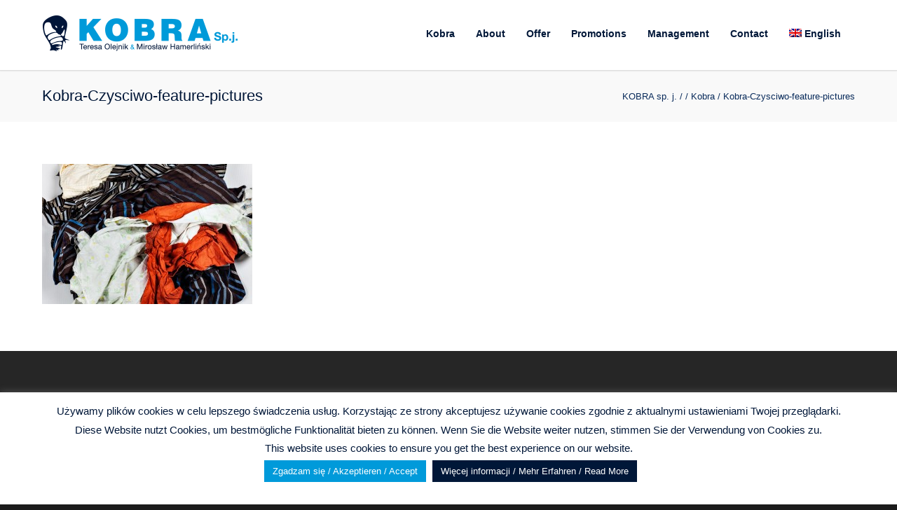

--- FILE ---
content_type: text/html; charset=UTF-8
request_url: https://czysciwa-kobra.pl/home-minimal-classic/kobra-czysciwo-feature-pictures-2/
body_size: 18114
content:
<!doctype html>
<html lang="pl-PL" id="html">
<head>
<meta http-equiv="Content-Type" content="text/html; charset=UTF-8" />
<!-- Mobile Specific Metas & Favicons -->
<meta name="viewport" content="width=device-width, initial-scale=1, maximum-scale=1, user-scalable=0"><link rel="shortcut icon" href="https://czysciwa-kobra.pl/wp-content/uploads/2015/09/kobra-icon-16x16px.png"><link rel="apple-touch-icon" href="https://czysciwa-kobra.pl/wp-content/uploads/2015/09/kobra-icon-57x57px.png"><link rel="apple-touch-icon" sizes="120x120" href="https://czysciwa-kobra.pl/wp-content/uploads/2015/09/kobra-icon-120x120px.png"><link rel="apple-touch-icon" sizes="76x76" href="https://czysciwa-kobra.pl/wp-content/uploads/2015/09/kobra-icon-76x76px.png"><link rel="apple-touch-icon" sizes="152x152" href="https://czysciwa-kobra.pl/wp-content/uploads/2015/09/kobra-icon-152x152px.png"><!-- WordPress Stuff -->
<meta name='robots' content='index, follow, max-image-preview:large, max-snippet:-1, max-video-preview:-1' />

	<!-- This site is optimized with the Yoast SEO plugin v26.7 - https://yoast.com/wordpress/plugins/seo/ -->
	<title>Kobra-Czysciwo-feature-pictures - KOBRA sp. j.</title>
	<link rel="canonical" href="https://czysciwa-kobra.pl/home-minimal-classic/kobra-czysciwo-feature-pictures-2/" />
	<meta property="og:locale" content="pl_PL" />
	<meta property="og:type" content="article" />
	<meta property="og:title" content="Kobra-Czysciwo-feature-pictures - KOBRA sp. j." />
	<meta property="og:url" content="https://czysciwa-kobra.pl/home-minimal-classic/kobra-czysciwo-feature-pictures-2/" />
	<meta property="og:site_name" content="KOBRA sp. j." />
	<meta property="og:image" content="https://czysciwa-kobra.pl/home-minimal-classic/kobra-czysciwo-feature-pictures-2" />
	<meta property="og:image:width" content="1280" />
	<meta property="og:image:height" content="853" />
	<meta property="og:image:type" content="image/jpeg" />
	<meta name="twitter:card" content="summary_large_image" />
	<script type="application/ld+json" class="yoast-schema-graph">{"@context":"https://schema.org","@graph":[{"@type":"WebPage","@id":"https://czysciwa-kobra.pl/home-minimal-classic/kobra-czysciwo-feature-pictures-2/","url":"https://czysciwa-kobra.pl/home-minimal-classic/kobra-czysciwo-feature-pictures-2/","name":"Kobra-Czysciwo-feature-pictures - KOBRA sp. j.","isPartOf":{"@id":"https://czysciwa-kobra.pl/#website"},"primaryImageOfPage":{"@id":"https://czysciwa-kobra.pl/home-minimal-classic/kobra-czysciwo-feature-pictures-2/#primaryimage"},"image":{"@id":"https://czysciwa-kobra.pl/home-minimal-classic/kobra-czysciwo-feature-pictures-2/#primaryimage"},"thumbnailUrl":"https://czysciwa-kobra.pl/wp-content/uploads/2014/07/Kobra-Czysciwo-feature-pictures.jpg","datePublished":"2016-02-11T15:01:03+00:00","breadcrumb":{"@id":"https://czysciwa-kobra.pl/home-minimal-classic/kobra-czysciwo-feature-pictures-2/#breadcrumb"},"inLanguage":"pl-PL","potentialAction":[{"@type":"ReadAction","target":["https://czysciwa-kobra.pl/home-minimal-classic/kobra-czysciwo-feature-pictures-2/"]}]},{"@type":"ImageObject","inLanguage":"pl-PL","@id":"https://czysciwa-kobra.pl/home-minimal-classic/kobra-czysciwo-feature-pictures-2/#primaryimage","url":"https://czysciwa-kobra.pl/wp-content/uploads/2014/07/Kobra-Czysciwo-feature-pictures.jpg","contentUrl":"https://czysciwa-kobra.pl/wp-content/uploads/2014/07/Kobra-Czysciwo-feature-pictures.jpg","width":1280,"height":853},{"@type":"BreadcrumbList","@id":"https://czysciwa-kobra.pl/home-minimal-classic/kobra-czysciwo-feature-pictures-2/#breadcrumb","itemListElement":[{"@type":"ListItem","position":1,"name":"Home","item":"https://czysciwa-kobra.pl/"},{"@type":"ListItem","position":2,"name":"Kobra","item":"https://czysciwa-kobra.pl/"},{"@type":"ListItem","position":3,"name":"Kobra-Czysciwo-feature-pictures"}]},{"@type":"WebSite","@id":"https://czysciwa-kobra.pl/#website","url":"https://czysciwa-kobra.pl/","name":"KOBRA sp. j.","description":"Czyściwo, odzież używana i robocza, ręczniki , pościel i obrusy","potentialAction":[{"@type":"SearchAction","target":{"@type":"EntryPoint","urlTemplate":"https://czysciwa-kobra.pl/?s={search_term_string}"},"query-input":{"@type":"PropertyValueSpecification","valueRequired":true,"valueName":"search_term_string"}}],"inLanguage":"pl-PL"}]}</script>
	<!-- / Yoast SEO plugin. -->


<link rel="alternate" type="application/rss+xml" title="KOBRA sp. j. &raquo; Kanał z wpisami" href="https://czysciwa-kobra.pl/feed/" />
<link rel="alternate" type="application/rss+xml" title="KOBRA sp. j. &raquo; Kanał z komentarzami" href="https://czysciwa-kobra.pl/comments/feed/" />
<link rel="alternate" title="oEmbed (JSON)" type="application/json+oembed" href="https://czysciwa-kobra.pl/wp-json/oembed/1.0/embed?url=https%3A%2F%2Fczysciwa-kobra.pl%2Fhome-minimal-classic%2Fkobra-czysciwo-feature-pictures%2F" />
<link rel="alternate" title="oEmbed (XML)" type="text/xml+oembed" href="https://czysciwa-kobra.pl/wp-json/oembed/1.0/embed?url=https%3A%2F%2Fczysciwa-kobra.pl%2Fhome-minimal-classic%2Fkobra-czysciwo-feature-pictures%2F&#038;format=xml" />
		<!-- This site uses the Google Analytics by ExactMetrics plugin v8.11.1 - Using Analytics tracking - https://www.exactmetrics.com/ -->
		<!-- Note: ExactMetrics is not currently configured on this site. The site owner needs to authenticate with Google Analytics in the ExactMetrics settings panel. -->
					<!-- No tracking code set -->
				<!-- / Google Analytics by ExactMetrics -->
		<style id='wp-img-auto-sizes-contain-inline-css' type='text/css'>
img:is([sizes=auto i],[sizes^="auto," i]){contain-intrinsic-size:3000px 1500px}
/*# sourceURL=wp-img-auto-sizes-contain-inline-css */
</style>

<style id='wp-emoji-styles-inline-css' type='text/css'>

	img.wp-smiley, img.emoji {
		display: inline !important;
		border: none !important;
		box-shadow: none !important;
		height: 1em !important;
		width: 1em !important;
		margin: 0 0.07em !important;
		vertical-align: -0.1em !important;
		background: none !important;
		padding: 0 !important;
	}
/*# sourceURL=wp-emoji-styles-inline-css */
</style>
<link rel='stylesheet' id='wp-block-library-css' href='https://czysciwa-kobra.pl/wp-includes/css/dist/block-library/style.min.css?ver=6.9' type='text/css' media='all' />
<style id='global-styles-inline-css' type='text/css'>
:root{--wp--preset--aspect-ratio--square: 1;--wp--preset--aspect-ratio--4-3: 4/3;--wp--preset--aspect-ratio--3-4: 3/4;--wp--preset--aspect-ratio--3-2: 3/2;--wp--preset--aspect-ratio--2-3: 2/3;--wp--preset--aspect-ratio--16-9: 16/9;--wp--preset--aspect-ratio--9-16: 9/16;--wp--preset--color--black: #000000;--wp--preset--color--cyan-bluish-gray: #abb8c3;--wp--preset--color--white: #ffffff;--wp--preset--color--pale-pink: #f78da7;--wp--preset--color--vivid-red: #cf2e2e;--wp--preset--color--luminous-vivid-orange: #ff6900;--wp--preset--color--luminous-vivid-amber: #fcb900;--wp--preset--color--light-green-cyan: #7bdcb5;--wp--preset--color--vivid-green-cyan: #00d084;--wp--preset--color--pale-cyan-blue: #8ed1fc;--wp--preset--color--vivid-cyan-blue: #0693e3;--wp--preset--color--vivid-purple: #9b51e0;--wp--preset--gradient--vivid-cyan-blue-to-vivid-purple: linear-gradient(135deg,rgb(6,147,227) 0%,rgb(155,81,224) 100%);--wp--preset--gradient--light-green-cyan-to-vivid-green-cyan: linear-gradient(135deg,rgb(122,220,180) 0%,rgb(0,208,130) 100%);--wp--preset--gradient--luminous-vivid-amber-to-luminous-vivid-orange: linear-gradient(135deg,rgb(252,185,0) 0%,rgb(255,105,0) 100%);--wp--preset--gradient--luminous-vivid-orange-to-vivid-red: linear-gradient(135deg,rgb(255,105,0) 0%,rgb(207,46,46) 100%);--wp--preset--gradient--very-light-gray-to-cyan-bluish-gray: linear-gradient(135deg,rgb(238,238,238) 0%,rgb(169,184,195) 100%);--wp--preset--gradient--cool-to-warm-spectrum: linear-gradient(135deg,rgb(74,234,220) 0%,rgb(151,120,209) 20%,rgb(207,42,186) 40%,rgb(238,44,130) 60%,rgb(251,105,98) 80%,rgb(254,248,76) 100%);--wp--preset--gradient--blush-light-purple: linear-gradient(135deg,rgb(255,206,236) 0%,rgb(152,150,240) 100%);--wp--preset--gradient--blush-bordeaux: linear-gradient(135deg,rgb(254,205,165) 0%,rgb(254,45,45) 50%,rgb(107,0,62) 100%);--wp--preset--gradient--luminous-dusk: linear-gradient(135deg,rgb(255,203,112) 0%,rgb(199,81,192) 50%,rgb(65,88,208) 100%);--wp--preset--gradient--pale-ocean: linear-gradient(135deg,rgb(255,245,203) 0%,rgb(182,227,212) 50%,rgb(51,167,181) 100%);--wp--preset--gradient--electric-grass: linear-gradient(135deg,rgb(202,248,128) 0%,rgb(113,206,126) 100%);--wp--preset--gradient--midnight: linear-gradient(135deg,rgb(2,3,129) 0%,rgb(40,116,252) 100%);--wp--preset--font-size--small: 13px;--wp--preset--font-size--medium: 20px;--wp--preset--font-size--large: 36px;--wp--preset--font-size--x-large: 42px;--wp--preset--spacing--20: 0.44rem;--wp--preset--spacing--30: 0.67rem;--wp--preset--spacing--40: 1rem;--wp--preset--spacing--50: 1.5rem;--wp--preset--spacing--60: 2.25rem;--wp--preset--spacing--70: 3.38rem;--wp--preset--spacing--80: 5.06rem;--wp--preset--shadow--natural: 6px 6px 9px rgba(0, 0, 0, 0.2);--wp--preset--shadow--deep: 12px 12px 50px rgba(0, 0, 0, 0.4);--wp--preset--shadow--sharp: 6px 6px 0px rgba(0, 0, 0, 0.2);--wp--preset--shadow--outlined: 6px 6px 0px -3px rgb(255, 255, 255), 6px 6px rgb(0, 0, 0);--wp--preset--shadow--crisp: 6px 6px 0px rgb(0, 0, 0);}:where(.is-layout-flex){gap: 0.5em;}:where(.is-layout-grid){gap: 0.5em;}body .is-layout-flex{display: flex;}.is-layout-flex{flex-wrap: wrap;align-items: center;}.is-layout-flex > :is(*, div){margin: 0;}body .is-layout-grid{display: grid;}.is-layout-grid > :is(*, div){margin: 0;}:where(.wp-block-columns.is-layout-flex){gap: 2em;}:where(.wp-block-columns.is-layout-grid){gap: 2em;}:where(.wp-block-post-template.is-layout-flex){gap: 1.25em;}:where(.wp-block-post-template.is-layout-grid){gap: 1.25em;}.has-black-color{color: var(--wp--preset--color--black) !important;}.has-cyan-bluish-gray-color{color: var(--wp--preset--color--cyan-bluish-gray) !important;}.has-white-color{color: var(--wp--preset--color--white) !important;}.has-pale-pink-color{color: var(--wp--preset--color--pale-pink) !important;}.has-vivid-red-color{color: var(--wp--preset--color--vivid-red) !important;}.has-luminous-vivid-orange-color{color: var(--wp--preset--color--luminous-vivid-orange) !important;}.has-luminous-vivid-amber-color{color: var(--wp--preset--color--luminous-vivid-amber) !important;}.has-light-green-cyan-color{color: var(--wp--preset--color--light-green-cyan) !important;}.has-vivid-green-cyan-color{color: var(--wp--preset--color--vivid-green-cyan) !important;}.has-pale-cyan-blue-color{color: var(--wp--preset--color--pale-cyan-blue) !important;}.has-vivid-cyan-blue-color{color: var(--wp--preset--color--vivid-cyan-blue) !important;}.has-vivid-purple-color{color: var(--wp--preset--color--vivid-purple) !important;}.has-black-background-color{background-color: var(--wp--preset--color--black) !important;}.has-cyan-bluish-gray-background-color{background-color: var(--wp--preset--color--cyan-bluish-gray) !important;}.has-white-background-color{background-color: var(--wp--preset--color--white) !important;}.has-pale-pink-background-color{background-color: var(--wp--preset--color--pale-pink) !important;}.has-vivid-red-background-color{background-color: var(--wp--preset--color--vivid-red) !important;}.has-luminous-vivid-orange-background-color{background-color: var(--wp--preset--color--luminous-vivid-orange) !important;}.has-luminous-vivid-amber-background-color{background-color: var(--wp--preset--color--luminous-vivid-amber) !important;}.has-light-green-cyan-background-color{background-color: var(--wp--preset--color--light-green-cyan) !important;}.has-vivid-green-cyan-background-color{background-color: var(--wp--preset--color--vivid-green-cyan) !important;}.has-pale-cyan-blue-background-color{background-color: var(--wp--preset--color--pale-cyan-blue) !important;}.has-vivid-cyan-blue-background-color{background-color: var(--wp--preset--color--vivid-cyan-blue) !important;}.has-vivid-purple-background-color{background-color: var(--wp--preset--color--vivid-purple) !important;}.has-black-border-color{border-color: var(--wp--preset--color--black) !important;}.has-cyan-bluish-gray-border-color{border-color: var(--wp--preset--color--cyan-bluish-gray) !important;}.has-white-border-color{border-color: var(--wp--preset--color--white) !important;}.has-pale-pink-border-color{border-color: var(--wp--preset--color--pale-pink) !important;}.has-vivid-red-border-color{border-color: var(--wp--preset--color--vivid-red) !important;}.has-luminous-vivid-orange-border-color{border-color: var(--wp--preset--color--luminous-vivid-orange) !important;}.has-luminous-vivid-amber-border-color{border-color: var(--wp--preset--color--luminous-vivid-amber) !important;}.has-light-green-cyan-border-color{border-color: var(--wp--preset--color--light-green-cyan) !important;}.has-vivid-green-cyan-border-color{border-color: var(--wp--preset--color--vivid-green-cyan) !important;}.has-pale-cyan-blue-border-color{border-color: var(--wp--preset--color--pale-cyan-blue) !important;}.has-vivid-cyan-blue-border-color{border-color: var(--wp--preset--color--vivid-cyan-blue) !important;}.has-vivid-purple-border-color{border-color: var(--wp--preset--color--vivid-purple) !important;}.has-vivid-cyan-blue-to-vivid-purple-gradient-background{background: var(--wp--preset--gradient--vivid-cyan-blue-to-vivid-purple) !important;}.has-light-green-cyan-to-vivid-green-cyan-gradient-background{background: var(--wp--preset--gradient--light-green-cyan-to-vivid-green-cyan) !important;}.has-luminous-vivid-amber-to-luminous-vivid-orange-gradient-background{background: var(--wp--preset--gradient--luminous-vivid-amber-to-luminous-vivid-orange) !important;}.has-luminous-vivid-orange-to-vivid-red-gradient-background{background: var(--wp--preset--gradient--luminous-vivid-orange-to-vivid-red) !important;}.has-very-light-gray-to-cyan-bluish-gray-gradient-background{background: var(--wp--preset--gradient--very-light-gray-to-cyan-bluish-gray) !important;}.has-cool-to-warm-spectrum-gradient-background{background: var(--wp--preset--gradient--cool-to-warm-spectrum) !important;}.has-blush-light-purple-gradient-background{background: var(--wp--preset--gradient--blush-light-purple) !important;}.has-blush-bordeaux-gradient-background{background: var(--wp--preset--gradient--blush-bordeaux) !important;}.has-luminous-dusk-gradient-background{background: var(--wp--preset--gradient--luminous-dusk) !important;}.has-pale-ocean-gradient-background{background: var(--wp--preset--gradient--pale-ocean) !important;}.has-electric-grass-gradient-background{background: var(--wp--preset--gradient--electric-grass) !important;}.has-midnight-gradient-background{background: var(--wp--preset--gradient--midnight) !important;}.has-small-font-size{font-size: var(--wp--preset--font-size--small) !important;}.has-medium-font-size{font-size: var(--wp--preset--font-size--medium) !important;}.has-large-font-size{font-size: var(--wp--preset--font-size--large) !important;}.has-x-large-font-size{font-size: var(--wp--preset--font-size--x-large) !important;}
/*# sourceURL=global-styles-inline-css */
</style>

<style id='classic-theme-styles-inline-css' type='text/css'>
/*! This file is auto-generated */
.wp-block-button__link{color:#fff;background-color:#32373c;border-radius:9999px;box-shadow:none;text-decoration:none;padding:calc(.667em + 2px) calc(1.333em + 2px);font-size:1.125em}.wp-block-file__button{background:#32373c;color:#fff;text-decoration:none}
/*# sourceURL=/wp-includes/css/classic-themes.min.css */
</style>
<link rel='stylesheet' id='wp-components-css' href='https://czysciwa-kobra.pl/wp-includes/css/dist/components/style.min.css?ver=6.9' type='text/css' media='all' />
<link rel='stylesheet' id='wp-preferences-css' href='https://czysciwa-kobra.pl/wp-includes/css/dist/preferences/style.min.css?ver=6.9' type='text/css' media='all' />
<link rel='stylesheet' id='wp-block-editor-css' href='https://czysciwa-kobra.pl/wp-includes/css/dist/block-editor/style.min.css?ver=6.9' type='text/css' media='all' />
<link rel='stylesheet' id='popup-maker-block-library-style-css' href='https://czysciwa-kobra.pl/wp-content/plugins/popup-maker/dist/packages/block-library-style.css?ver=dbea705cfafe089d65f1' type='text/css' media='all' />
<link rel='stylesheet' id='contact-form-7-css' href='https://czysciwa-kobra.pl/wp-content/plugins/contact-form-7/includes/css/styles.css?ver=6.1.4' type='text/css' media='all' />
<link rel='stylesheet' id='cookie-law-info-css' href='https://czysciwa-kobra.pl/wp-content/plugins/cookie-law-info/legacy/public/css/cookie-law-info-public.css?ver=3.3.9.1' type='text/css' media='all' />
<link rel='stylesheet' id='cookie-law-info-gdpr-css' href='https://czysciwa-kobra.pl/wp-content/plugins/cookie-law-info/legacy/public/css/cookie-law-info-gdpr.css?ver=3.3.9.1' type='text/css' media='all' />
<style id='woocommerce-inline-inline-css' type='text/css'>
.woocommerce form .form-row .required { visibility: visible; }
/*# sourceURL=woocommerce-inline-inline-css */
</style>
<link rel='stylesheet' id='wpml-legacy-dropdown-0-css' href='https://czysciwa-kobra.pl/wp-content/plugins/sitepress-multilingual-cms/templates/language-switchers/legacy-dropdown/style.min.css?ver=1' type='text/css' media='all' />
<style id='wpml-legacy-dropdown-0-inline-css' type='text/css'>
.wpml-ls-statics-shortcode_actions{background-color:#ffffff;}.wpml-ls-statics-shortcode_actions, .wpml-ls-statics-shortcode_actions .wpml-ls-sub-menu, .wpml-ls-statics-shortcode_actions a {border-color:#cdcdcd;}.wpml-ls-statics-shortcode_actions a, .wpml-ls-statics-shortcode_actions .wpml-ls-sub-menu a, .wpml-ls-statics-shortcode_actions .wpml-ls-sub-menu a:link, .wpml-ls-statics-shortcode_actions li:not(.wpml-ls-current-language) .wpml-ls-link, .wpml-ls-statics-shortcode_actions li:not(.wpml-ls-current-language) .wpml-ls-link:link {color:#444444;background-color:#ffffff;}.wpml-ls-statics-shortcode_actions .wpml-ls-sub-menu a:hover,.wpml-ls-statics-shortcode_actions .wpml-ls-sub-menu a:focus, .wpml-ls-statics-shortcode_actions .wpml-ls-sub-menu a:link:hover, .wpml-ls-statics-shortcode_actions .wpml-ls-sub-menu a:link:focus {color:#000000;background-color:#eeeeee;}.wpml-ls-statics-shortcode_actions .wpml-ls-current-language > a {color:#444444;background-color:#ffffff;}.wpml-ls-statics-shortcode_actions .wpml-ls-current-language:hover>a, .wpml-ls-statics-shortcode_actions .wpml-ls-current-language>a:focus {color:#000000;background-color:#eeeeee;}
/*# sourceURL=wpml-legacy-dropdown-0-inline-css */
</style>
<link rel='stylesheet' id='wpml-menu-item-0-css' href='https://czysciwa-kobra.pl/wp-content/plugins/sitepress-multilingual-cms/templates/language-switchers/menu-item/style.min.css?ver=1' type='text/css' media='all' />
<style id='wpml-menu-item-0-inline-css' type='text/css'>
.flags_language_selector { display:none !important
/*# sourceURL=wpml-menu-item-0-inline-css */
</style>
<link rel='stylesheet' id='eeb-css-frontend-css' href='https://czysciwa-kobra.pl/wp-content/plugins/email-encoder-bundle/assets/css/style.css?ver=54d4eedc552c499c4a8d6b89c23d3df1' type='text/css' media='all' />
<link rel='stylesheet' id='cms-navigation-style-base-css' href='https://czysciwa-kobra.pl/wp-content/plugins/wpml-cms-nav/res/css/cms-navigation-base.css?ver=1.5.6' type='text/css' media='screen' />
<link rel='stylesheet' id='cms-navigation-style-css' href='https://czysciwa-kobra.pl/wp-content/plugins/wpml-cms-nav/res/css/cms-navigation.css?ver=1.5.6' type='text/css' media='screen' />
<link rel='stylesheet' id='stylesheet-css' href='https://czysciwa-kobra.pl/wp-content/themes/unicon/style.css?ver=1' type='text/css' media='all' />
<link rel='stylesheet' id='js_composer_front-css' href='https://czysciwa-kobra.pl/wp-content/plugins/js_composer/assets/css/js_composer.min.css?ver=6.9.0' type='text/css' media='all' />
<link rel='stylesheet' id='shortcodes-css' href='https://czysciwa-kobra.pl/wp-content/themes/unicon/framework/css/shortcodes.css?ver=6.9' type='text/css' media='all' />
<link rel='stylesheet' id='woocommerce-css' href='https://czysciwa-kobra.pl/wp-content/themes/unicon/framework/css/woocommerce.css?ver=6.9' type='text/css' media='all' />
<link rel='stylesheet' id='responsive-css' href='https://czysciwa-kobra.pl/wp-content/themes/unicon/framework/css/responsive.css?ver=6.9' type='text/css' media='all' />
<link rel='stylesheet' id='arve-css' href='https://czysciwa-kobra.pl/wp-content/plugins/advanced-responsive-video-embedder/build/main.css?ver=10.8.2' type='text/css' media='all' />
<script type="text/javascript" src="https://czysciwa-kobra.pl/wp-includes/js/jquery/jquery.min.js?ver=3.7.1" id="jquery-core-js"></script>
<script type="text/javascript" src="https://czysciwa-kobra.pl/wp-includes/js/jquery/jquery-migrate.min.js?ver=3.4.1" id="jquery-migrate-js"></script>
<script type="text/javascript" id="cookie-law-info-js-extra">
/* <![CDATA[ */
var Cli_Data = {"nn_cookie_ids":[],"cookielist":[],"non_necessary_cookies":[],"ccpaEnabled":"","ccpaRegionBased":"","ccpaBarEnabled":"","strictlyEnabled":["necessary","obligatoire"],"ccpaType":"gdpr","js_blocking":"","custom_integration":"","triggerDomRefresh":"","secure_cookies":""};
var cli_cookiebar_settings = {"animate_speed_hide":"500","animate_speed_show":"500","background":"#fff","border":"#009ada","border_on":"","button_1_button_colour":"#009ada","button_1_button_hover":"#007bae","button_1_link_colour":"#fff","button_1_as_button":"1","button_1_new_win":"","button_2_button_colour":"#001738","button_2_button_hover":"#00122d","button_2_link_colour":"#ffffff","button_2_as_button":"1","button_2_hidebar":"","button_3_button_colour":"#000","button_3_button_hover":"#000000","button_3_link_colour":"#fff","button_3_as_button":"1","button_3_new_win":"1","button_4_button_colour":"#000","button_4_button_hover":"#000000","button_4_link_colour":"#fff","button_4_as_button":"1","button_7_button_colour":"#61a229","button_7_button_hover":"#4e8221","button_7_link_colour":"#fff","button_7_as_button":"1","button_7_new_win":"","font_family":"inherit","header_fix":"","notify_animate_hide":"1","notify_animate_show":"","notify_div_id":"#cookie-law-info-bar","notify_position_horizontal":"right","notify_position_vertical":"bottom","scroll_close":"","scroll_close_reload":"","accept_close_reload":"","reject_close_reload":"","showagain_tab":"1","showagain_background":"#fff","showagain_border":"#000","showagain_div_id":"#cookie-law-info-again","showagain_x_position":"100px","text":"#001738","show_once_yn":"","show_once":"10000","logging_on":"","as_popup":"","popup_overlay":"1","bar_heading_text":"","cookie_bar_as":"banner","popup_showagain_position":"bottom-right","widget_position":"left"};
var log_object = {"ajax_url":"https://czysciwa-kobra.pl/wp-admin/admin-ajax.php"};
//# sourceURL=cookie-law-info-js-extra
/* ]]> */
</script>
<script type="text/javascript" src="https://czysciwa-kobra.pl/wp-content/plugins/cookie-law-info/legacy/public/js/cookie-law-info-public.js?ver=3.3.9.1" id="cookie-law-info-js"></script>
<script type="text/javascript" src="//czysciwa-kobra.pl/wp-content/plugins/revslider/sr6/assets/js/rbtools.min.js?ver=6.7.40" async id="tp-tools-js"></script>
<script type="text/javascript" src="//czysciwa-kobra.pl/wp-content/plugins/revslider/sr6/assets/js/rs6.min.js?ver=6.7.40" async id="revmin-js"></script>
<script type="text/javascript" src="https://czysciwa-kobra.pl/wp-content/plugins/woocommerce/assets/js/jquery-blockui/jquery.blockUI.min.js?ver=2.7.0-wc.10.4.3" id="wc-jquery-blockui-js" data-wp-strategy="defer"></script>
<script type="text/javascript" id="wc-add-to-cart-js-extra">
/* <![CDATA[ */
var wc_add_to_cart_params = {"ajax_url":"/wp-admin/admin-ajax.php","wc_ajax_url":"/?wc-ajax=%%endpoint%%","i18n_view_cart":"Zobacz koszyk","cart_url":"https://czysciwa-kobra.pl","is_cart":"","cart_redirect_after_add":"no"};
//# sourceURL=wc-add-to-cart-js-extra
/* ]]> */
</script>
<script type="text/javascript" src="https://czysciwa-kobra.pl/wp-content/plugins/woocommerce/assets/js/frontend/add-to-cart.min.js?ver=10.4.3" id="wc-add-to-cart-js" data-wp-strategy="defer"></script>
<script type="text/javascript" src="https://czysciwa-kobra.pl/wp-content/plugins/woocommerce/assets/js/js-cookie/js.cookie.min.js?ver=2.1.4-wc.10.4.3" id="wc-js-cookie-js" defer="defer" data-wp-strategy="defer"></script>
<script type="text/javascript" id="woocommerce-js-extra">
/* <![CDATA[ */
var woocommerce_params = {"ajax_url":"/wp-admin/admin-ajax.php","wc_ajax_url":"/?wc-ajax=%%endpoint%%","i18n_password_show":"Poka\u017c has\u0142o","i18n_password_hide":"Ukryj has\u0142o"};
//# sourceURL=woocommerce-js-extra
/* ]]> */
</script>
<script type="text/javascript" src="https://czysciwa-kobra.pl/wp-content/plugins/woocommerce/assets/js/frontend/woocommerce.min.js?ver=10.4.3" id="woocommerce-js" defer="defer" data-wp-strategy="defer"></script>
<script type="text/javascript" src="https://czysciwa-kobra.pl/wp-content/plugins/sitepress-multilingual-cms/templates/language-switchers/legacy-dropdown/script.min.js?ver=1" id="wpml-legacy-dropdown-0-js"></script>
<script type="text/javascript" src="https://czysciwa-kobra.pl/wp-content/plugins/email-encoder-bundle/assets/js/custom.js?ver=2c542c9989f589cd5318f5cef6a9ecd7" id="eeb-js-frontend-js"></script>
<script type="text/javascript" src="https://czysciwa-kobra.pl/wp-content/plugins/js_composer/assets/js/vendors/woocommerce-add-to-cart.js?ver=6.9.0" id="vc_woocommerce-add-to-cart-js-js"></script>
<script type="text/javascript" id="wpml-browser-redirect-js-extra">
/* <![CDATA[ */
var wpml_browser_redirect_params = {"pageLanguage":"pl","languageUrls":{"pl_pl":"https://czysciwa-kobra.pl/home-minimal-classic/kobra-czysciwo-feature-pictures/","pl":"https://czysciwa-kobra.pl/home-minimal-classic/kobra-czysciwo-feature-pictures/","en_us":"https://czysciwa-kobra.pl/en/kobra/kobra-czysciwo-feature-pictures-2/","en":"https://czysciwa-kobra.pl/en/kobra/kobra-czysciwo-feature-pictures-2/","us":"https://czysciwa-kobra.pl/en/kobra/kobra-czysciwo-feature-pictures-2/","de_de":"https://czysciwa-kobra.pl/de/home-minimal-classic/kobra-czysciwo-feature-pictures-2/","de":"https://czysciwa-kobra.pl/de/home-minimal-classic/kobra-czysciwo-feature-pictures-2/"},"cookie":{"name":"_icl_visitor_lang_js","domain":"czysciwa-kobra.pl","path":"/","expiration":24}};
//# sourceURL=wpml-browser-redirect-js-extra
/* ]]> */
</script>
<script type="text/javascript" src="https://czysciwa-kobra.pl/wp-content/plugins/sitepress-multilingual-cms/dist/js/browser-redirect/app.js?ver=486900" id="wpml-browser-redirect-js"></script>
<link rel="https://api.w.org/" href="https://czysciwa-kobra.pl/wp-json/" /><link rel="alternate" title="JSON" type="application/json" href="https://czysciwa-kobra.pl/wp-json/wp/v2/media/16449" /><link rel="EditURI" type="application/rsd+xml" title="RSD" href="https://czysciwa-kobra.pl/xmlrpc.php?rsd" />
<meta name="generator" content="WordPress 6.9" />
<meta name="generator" content="WooCommerce 10.4.3" />
<link rel='shortlink' href='https://czysciwa-kobra.pl/?p=16449' />
<meta name="generator" content="WPML ver:4.8.6 stt:1,3,42;" />

<!-- Google Webmaster Tools plugin for WordPress -->
<meta name="google-site-verification" content="YvJEgMQ1E0sot2wLJ1Qmr-SPU-9UoD3rMPT8RN6v5_I" />
<style type="text/css">
body{font:400 14px Arial,Helvetica,sans-serif,Arial,Helvetica,sans-serif;color:#001738;line-height:1.7;}.wrapall,.boxed-layout{background-color:#ffffff;}body.page-template-page-blank-php{background:#ffffff !important;}h1,.title-h1{font:700 28px Arial,Helvetica,sans-serif,Arial,Helvetica,sans-serif;color:#001738;}h2{font:700 24px Arial,Helvetica,sans-serif,Arial,Helvetica,sans-serif;color:#001738;}h3{font:700 18px Arial,Helvetica,sans-serif,Arial,Helvetica,sans-serif;color:#001738;}h4{font:700 16px Arial,Helvetica,sans-serif,Arial,Helvetica,sans-serif;color:#001738;}h5{font:700 16px Arial,Helvetica,sans-serif,Arial,Helvetica,sans-serif;color:#001738;}h6{font:700 16px Arial,Helvetica,sans-serif,Arial,Helvetica,sans-serif;color:#001738;}.title{font-family:'Arial,Helvetica,sans-serif',Arial,Helvetica,sans-serif;}h1 a,h2 a,h3 a,h4 a,h5 a,h6 a{font-weight:inherit;color:inherit;}h1 a:hover,h2 a:hover,h3 a:hover,h4 a:hover,h5 a:hover,h6 a:hover,a:hover h1,a:hover h2,a:hover h3,a:hover h4,a:hover h5,a:hover h6{color:#001738;}a{color:#009ada;}a:hover{color:#001738;}input[type='text'],input[type='password'],input[type='email'],input[type='tel'],input[type='date'],input[type='number'],textarea,select{font-family:Arial,Helvetica,sans-serif,Arial,Helvetica,sans-serif;font-size:14px;}#sidebar .widget h3{font:700 14px Arial,Helvetica,sans-serif,Arial,Helvetica,sans-serif;color:#001738;}.container .twelve.alt.sidebar-right,.container .twelve.alt.sidebar-left,#sidebar.sidebar-right #sidebar-widgets,#sidebar.sidebar-left #sidebar-widgets{border-color:#efefef;}#topbar{background:#f5f5f5;color:#777777;}#topbar a{color:#777777;}#topbar a:hover{color:#333333;}@media only screen and (max-width:767px){#topbar .topbar-col1{background:#f5f5f5;}} #navigation > ul > li > a{font:700 14px Arial,Helvetica,sans-serif,Arial,Helvetica,sans-serif;color:#001738;}#navigation > ul > li:hover > a,#navigation > ul > li > a:hover{color:#009ada;}#navigation li.current-menu-item > a:hover,#navigation li.current-page-ancestor > a:hover,#navigation li.current-menu-ancestor > a:hover,#navigation li.current-menu-parent > a:hover,#navigation li.current_page_ancestor > a:hover,#navigation > ul > li.sfHover > a{color:#009ada;}#navigation li.current-menu-item > a,#navigation li.current-page-ancestor > a,#navigation li.current-menu-ancestor > a,#navigation li.current-menu-parent > a,#navigation li.current_page_ancestor > a{color:#009ada;}#navigation ul li:hover{border-color:#009ada;}#navigation li.current-menu-item,#navigation li.current-page-ancestor,#navigation li.current-menu-ancestor,#navigation li.current-menu-parent,#navigation li.current_page_ancestor{border-color:#009ada;}#navigation .sub-menu{background:#001738;}#navigation .sub-menu li a{font:400 14px Arial,Helvetica,sans-serif,Arial,Helvetica,sans-serif;color:#ffffff;}#navigation .sub-menu li a:hover{color:#99a9c4;}#navigation .sub-menu li.current_page_item > a,#navigation .sub-menu li.current_page_item > a:hover,#navigation .sub-menu li.current-menu-item > a,#navigation .sub-menu li.current-menu-item > a:hover,#navigation .sub-menu li.current-page-ancestor > a,#navigation .sub-menu li.current-page-ancestor > a:hover,#navigation .sub-menu li.current-menu-ancestor > a,#navigation .sub-menu li.current-menu-ancestor > a:hover,#navigation .sub-menu li.current-menu-parent > a,#navigation .sub-menu li.current-menu-parent > a:hover,#navigation .sub-menu li.current_page_ancestor > a,#navigation .sub-menu li.current_page_ancestor > a:hover{color:#99a9c4;}#navigation .sub-menu li a,#navigation .sub-menu ul li a{border-color:#546580;}#navigation > ul > li.megamenu > ul.sub-menu{background:#001738;border-color:#009ada;}#navigation > ul > li.megamenu > ul > li{border-right-color:#546580 !important;}#navigation > ul > li.megamenu ul li a{color:#ffffff;}#navigation > ul > li.megamenu > ul > li > a{color:#ffffff;}#navigation > ul > li.megamenu > ul ul li a:hover,#header #navigation > ul > li.megamenu > ul ul li.current-menu-item a{color:#99a9c4 !important;background-color:#001738 !important;} #search-btn,#shopping-btn,#close-search-btn{color:#bbbbbb;}#search-btn:hover,#shopping-btn:hover,#close-search-btn:hover{color:#001738;}#slogan{font:400 20px Open Sans,Arial,Helvetica,sans-serif;color:#777777;margin-top:34px;} #mobile-navigation{background:#001738;}#mobile-navigation ul li a{font:400 14px Arial,Helvetica,sans-serif,Arial,Helvetica,sans-serif;color:#ffffff;border-bottom-color:#546580 !important;}#mobile-navigation ul li a:hover,#mobile-navigation ul li a:hover [class^='fa-'],#mobile-navigation li.open > a,#mobile-navigation ul li.current-menu-item > a,#mobile-navigation ul li.current-menu-ancestor > a{color:#99a9c4;}body #mobile-navigation li.open > a [class^='fa-']{color:#99a9c4;}#mobile-navigation form,#mobile-navigation form input{background:#001738;color:#cccccc;}#mobile-navigation form:before{color:#cccccc;}#mobile-header{background:#ffffff;height:100px;}#mobile-navigation-btn,#mobile-cart-btn,#mobile-shopping-btn{color:#bbbbbb;line-height:100px;}#mobile-navigation-btn:hover,#mobile-cart-btn:hover,#mobile-shopping-btn:hover{color:#001738;}#mobile-header .logo{margin-top:20px;} #header.header-v1{height:100px;background:#ffffff;}.header-v1 .logo{margin-top:20px;}.header-v1 #navigation > ul > li{height:100px;padding-top:40px;}.header-v1 #navigation .sub-menu{top:100px;}.header-v1 .header-icons-divider{line-height:100px;background:#efefef;}#header.header-v1 .widget_shopping_cart{top:100px;}.header-v1 #search-btn,.header-v1 #close-search-btn,.header-v1 #shopping-btn{line-height:100px;}.header-v1 #search-top,.header-v1 #search-top input{height:100px;}.header-v1 #search-top input{color:#001738;font-family:Arial,Helvetica,sans-serif,Arial,Helvetica,sans-serif;} #header.header-v3{background:#ffffff;}.header-v3 .navigation-wrap{background:#ffffff;border-top:1px solid #efefef;}.header-v3 .logo{margin-top:30px;margin-bottom:30px;} #header.header-v4{background:#ffffff;}.header-v4 .navigation-wrap{background:#ffffff;border-top:1px solid #efefef;}.header-v4 .logo{margin-top:30px;margin-bottom:30px;} #transparentimage{padding:100px 0 0 0;}.header-is-transparent #mobile-navigation{top:100px;} .stuck{background:#ffffff;} .titlebar h1,.title-h1{font:400 22px Arial,Helvetica,sans-serif,Arial,Helvetica,sans-serif;color:#001738;}#fulltitle{background:#f9f9f9;border-bottom:0 none #efefef;}#breadcrumbs{margin-top:6px;}#breadcrumbs,#breadcrumbs a{font:400 13px Arial,Helvetica,sans-serif,Arial,Helvetica,sans-serif;color:#092b5b;}#breadcrumbs a:hover{color:#092b5b;}#fullimagecenter h1,#transparentimage h1,#fullimagecenter .title-h1,#transparentimage .title-h1{font:700 42px Arial,Helvetica,sans-serif,Arial,Helvetica,sans-serif;color:#ffffff;text-transform:uppercase;letter-spacing:1px;text-align:center;} #footer .widget h3{font:700 13px Arial,Helvetica,sans-serif,Arial,Helvetica,sans-serif;color:#ffffff;}#footer{color:#888888;border-top:10px none #dd3333;}#footer{background-color:#262626;}#footer a,#footer .widget ul li:after{color:#888888;}#footer a:hover,#footer .widget ul li:hover:after{color:#ffffff;}#footer .widget ul li{border-bottom-color:#333333;} #copyright{background:#1b1b1b;color:#777777;}#copyright a{color:#999999;}#copyright a:hover{color:#cccccc;} .highlight{color:#009ada !important;}::selection{background:#009ada;}::-moz-selection{background:#009ada;}#shopping-btn span{background:#009ada;}.blog-page .post h1 a:hover,.blog-page .post h2 a:hover{color:#009ada;}.entry-image .entry-overlay{background:#009ada;}.entry-quote a:hover{background:#009ada;}.entry-link a:hover{background:#009ada;}.blog-single .entry-tags a:hover{color:#009ada;}.sharebox ul li a:hover{color:#009ada;}.commentlist li.bypostauthor .comment-text{border-color:#009ada;}#pagination .current a{background:#009ada;}#filters ul li a:hover{color:#009ada;}#filters ul li a.active{color:#009ada;}#back-to-top a:hover{background-color:#009ada;}#sidebar .widget ul li a:hover{color:#009ada;}#sidebar .widget ul li:hover:after{color:#009ada;}.widget_tag_cloud a:hover,.widget_product_tag_cloud a:hover{background:#009ada;border-color:#009ada;}.widget_portfolio .portfolio-widget-item .portfolio-overlay{background:#009ada;}#sidebar .widget_nav_menu ul li a:hover{color:#009ada;}#footer .widget_tag_cloud a:hover,#footer .widget_product_tag_cloud a:hover{background:#009ada;border-color:#009ada;} .box.style-2{border-top-color:#009ada;}.box.style-4{border-color:#009ada;}.box.style-6{background:#009ada;}a.button,input[type=submit],button,.minti_button{background:#009ada;border-color:#009ada;}a.button.color-2{color:#009ada;border-color:#009ada;}a.button.color-3{background:#009ada;border-color:#009ada;}a.button.color-9{color:#009ada;}a.button.color-6:hover{background:#009ada;border-color:#009ada;}a.button.color-7:hover{background:#009ada;border-color:#009ada;}.counter-number{color:#009ada;}.divider-title.align-center:after,.divider-title.align-left:after{background-color:#009ada}.divider5{border-bottom-color:#009ada;}.dropcap.dropcap-circle{background-color:#009ada;}.dropcap.dropcap-box{background-color:#009ada;}.dropcap.dropcap-color{color:#009ada;}.toggle .toggle-title.active,.color-light .toggle .toggle-title.active{background:#009ada;border-color:#009ada;}.iconbox-style-1.icon-color-accent i.boxicon,.iconbox-style-2.icon-color-accent i.boxicon,.iconbox-style-3.icon-color-accent i.boxicon,.iconbox-style-8.icon-color-accent i.boxicon,.iconbox-style-9.icon-color-accent i.boxicon{color:#009ada!important;}.iconbox-style-4.icon-color-accent i.boxicon,.iconbox-style-5.icon-color-accent i.boxicon,.iconbox-style-6.icon-color-accent i.boxicon,.iconbox-style-7.icon-color-accent i.boxicon,.flip .icon-color-accent.card .back{background:#009ada;}.latest-blog .blog-item .blog-overlay{background:#009ada;}.latest-blog .blog-item .blog-pic i{color:#009ada;}.latest-blog .blog-item h4 a:hover{color:#009ada;}.progressbar .progress-percentage{background:#009ada;}.wpb_widgetised_column .widget ul li a:hover{color:#009ada;}.wpb_widgetised_column .widget ul li:hover:after{color:#009ada;}.wpb_accordion .wpb_accordion_wrapper .ui-state-active .ui-icon{background-color:#009ada;}.wpb_accordion .wpb_accordion_wrapper .ui-state-active.wpb_accordion_header a{color:#009ada;}.wpb_accordion .wpb_accordion_wrapper .wpb_accordion_header a:hover,.wpb_accordion .wpb_accordion_wrapper .wpb_accordion_header a:hover .ui-state-default .ui-icon{color:#009ada;}.wpb_accordion .wpb_accordion_wrapper .wpb_accordion_header:hover .ui-icon{background-color:#009ada!important;}.wpb_content_element.wpb_tabs .wpb_tabs_nav li.ui-tabs-active{border-bottom-color:#009ada;}.portfolio-item h4 a:hover{color:#009ada;}.portfolio-filters ul li a:hover{color:#009ada;}.portfolio-filters ul li a.active{color:#009ada;}.portfolio-overlay-icon .portfolio-overlay{background:#009ada;}.portfolio-overlay-icon i{color:#009ada;}.portfolio-overlay-effect .portfolio-overlay{background:#009ada;}.portfolio-overlay-name .portfolio-overlay{background:#009ada;}.portfolio-detail-attributes ul li a:hover{color:#009ada;}a.catimage:hover .catimage-text{background:#009ada;} .products li h3{font:400 14px Arial,Helvetica,sans-serif,Arial,Helvetica,sans-serif;color:#001738;}.woocommerce .button.checkout-button{background:#009ada;border-color:#009ada;}.woocommerce .products .onsale{background:#009ada;}.product .onsale{background:#009ada;}button.single_add_to_cart_button:hover{background:#009ada;}.woocommerce-tabs > ul > li.active a{color:#009ada;border-bottom-color:#009ada;}p.stars a:hover{background:#009ada;}p.stars a.active,p.stars a.active:after{background:#009ada;}.product_list_widget a{color:#009ada;}.woocommerce .widget_layered_nav li.chosen a{color:#009ada!important;}.woocommerce .widget_product_categories > ul > li.current-cat > a{color:#009ada!important;}.woocommerce .widget_product_categories > ul > li.current-cat:after{color:#009ada!important;}.woocommerce-message{background:#009ada;}.bbp-topics-front ul.super-sticky .bbp-topic-title:before,.bbp-topics ul.super-sticky .bbp-topic-title:before,.bbp-topics ul.sticky .bbp-topic-title:before,.bbp-forum-content ul.sticky .bbp-topic-title:before{color:#009ada!important;}#subscription-toggle a:hover{background:#009ada;}.bbp-pagination-links span.current{background:#009ada;}div.wpcf7-mail-sent-ok,div.wpcf7-mail-sent-ng,div.wpcf7-spam-blocked,div.wpcf7-validation-errors{background:#009ada;}.wpcf7-not-valid{border-color:#009ada !important;}.products .button.add_to_cart_button{color:#009ada!important;}.minti_list.color-accent li:before{color:#009ada!important;}.blogslider_text .post-categories li a{background-color:#009ada;}.minti_zooming_slider .flex-control-nav li .minti_zooming_slider_ghost{background-color:#009ada;}.minti_carousel.pagination_numbers .owl-dots .owl-dot.active{background-color:#009ada;}.wpb_content_element.wpb_tour .wpb_tabs_nav li.ui-tabs-active,.color-light .wpb_content_element.wpb_tour .wpb_tabs_nav li.ui-tabs-active{background-color:#009ada;}.masonry_icon i{color:#009ada;}.woocommerce-MyAccount-navigation-link.is-active a{color:#009ada;} .font-special,.button,.counter-title,h6,.wpb_accordion .wpb_accordion_wrapper .wpb_accordion_header a,.pricing-plan .pricing-plan-head h3,a.catimage,.divider-title,button,input[type='submit'],input[type='reset'],input[type='button'],.vc_pie_chart h4,.page-404 h3,.minti_masonrygrid_item h4{font-family:'Arial,Helvetica,sans-serif',Arial,Helvetica,sans-serif;}.ui-helper-reset{line-height:1.7;} @media only screen and (max-width:959px){#header,.sticky-wrapper{display:none;}#mobile-header{display:inherit}}
</style>	<noscript><style>.woocommerce-product-gallery{ opacity: 1 !important; }</style></noscript>
	<meta name="generator" content="Powered by WPBakery Page Builder - drag and drop page builder for WordPress."/>
<meta name="generator" content="Powered by Slider Revolution 6.7.40 - responsive, Mobile-Friendly Slider Plugin for WordPress with comfortable drag and drop interface." />
<script>function setREVStartSize(e){
			//window.requestAnimationFrame(function() {
				window.RSIW = window.RSIW===undefined ? window.innerWidth : window.RSIW;
				window.RSIH = window.RSIH===undefined ? window.innerHeight : window.RSIH;
				try {
					var pw = document.getElementById(e.c).parentNode.offsetWidth,
						newh;
					pw = pw===0 || isNaN(pw) || (e.l=="fullwidth" || e.layout=="fullwidth") ? window.RSIW : pw;
					e.tabw = e.tabw===undefined ? 0 : parseInt(e.tabw);
					e.thumbw = e.thumbw===undefined ? 0 : parseInt(e.thumbw);
					e.tabh = e.tabh===undefined ? 0 : parseInt(e.tabh);
					e.thumbh = e.thumbh===undefined ? 0 : parseInt(e.thumbh);
					e.tabhide = e.tabhide===undefined ? 0 : parseInt(e.tabhide);
					e.thumbhide = e.thumbhide===undefined ? 0 : parseInt(e.thumbhide);
					e.mh = e.mh===undefined || e.mh=="" || e.mh==="auto" ? 0 : parseInt(e.mh,0);
					if(e.layout==="fullscreen" || e.l==="fullscreen")
						newh = Math.max(e.mh,window.RSIH);
					else{
						e.gw = Array.isArray(e.gw) ? e.gw : [e.gw];
						for (var i in e.rl) if (e.gw[i]===undefined || e.gw[i]===0) e.gw[i] = e.gw[i-1];
						e.gh = e.el===undefined || e.el==="" || (Array.isArray(e.el) && e.el.length==0)? e.gh : e.el;
						e.gh = Array.isArray(e.gh) ? e.gh : [e.gh];
						for (var i in e.rl) if (e.gh[i]===undefined || e.gh[i]===0) e.gh[i] = e.gh[i-1];
											
						var nl = new Array(e.rl.length),
							ix = 0,
							sl;
						e.tabw = e.tabhide>=pw ? 0 : e.tabw;
						e.thumbw = e.thumbhide>=pw ? 0 : e.thumbw;
						e.tabh = e.tabhide>=pw ? 0 : e.tabh;
						e.thumbh = e.thumbhide>=pw ? 0 : e.thumbh;
						for (var i in e.rl) nl[i] = e.rl[i]<window.RSIW ? 0 : e.rl[i];
						sl = nl[0];
						for (var i in nl) if (sl>nl[i] && nl[i]>0) { sl = nl[i]; ix=i;}
						var m = pw>(e.gw[ix]+e.tabw+e.thumbw) ? 1 : (pw-(e.tabw+e.thumbw)) / (e.gw[ix]);
						newh =  (e.gh[ix] * m) + (e.tabh + e.thumbh);
					}
					var el = document.getElementById(e.c);
					if (el!==null && el) el.style.height = newh+"px";
					el = document.getElementById(e.c+"_wrapper");
					if (el!==null && el) {
						el.style.height = newh+"px";
						el.style.display = "block";
					}
				} catch(e){
					console.log("Failure at Presize of Slider:" + e)
				}
			//});
		  };</script>
<noscript><style> .wpb_animate_when_almost_visible { opacity: 1; }</style></noscript><link rel='stylesheet' id='wc-blocks-style-css' href='https://czysciwa-kobra.pl/wp-content/plugins/woocommerce/assets/client/blocks/wc-blocks.css?ver=wc-10.4.3' type='text/css' media='all' />
<link rel='stylesheet' id='rs-plugin-settings-css' href='//czysciwa-kobra.pl/wp-content/plugins/revslider/sr6/assets/css/rs6.css?ver=6.7.40' type='text/css' media='all' />
<style id='rs-plugin-settings-inline-css' type='text/css'>
.tp-caption a{color:#ff7302;text-shadow:none;-webkit-transition:all 0.2s ease-out;-moz-transition:all 0.2s ease-out;-o-transition:all 0.2s ease-out;-ms-transition:all 0.2s ease-out}.tp-caption a:hover{color:#ffa902}
/*# sourceURL=rs-plugin-settings-inline-css */
</style>
</head>

<body class="attachment wp-singular attachment-template-default attachmentid-16449 attachment-jpeg wp-theme-unicon smooth-scroll theme-unicon woocommerce-no-js wpb-js-composer js-comp-ver-6.9.0 vc_responsive" itemscope itemtype="https://schema.org/WebPage">
	
<script type="text/javascript" id="bbp-swap-no-js-body-class">
	document.body.className = document.body.className.replace( 'bbp-no-js', 'bbp-js' );
</script>

	<div class="site-wrapper wrapall">

	
<header id="header" class="header header-v1 header-v1-only clearfix  ">
		
	<div class="container">
	
		<div id="logo-navigation" class="sixteen columns">
			
			<div id="logo" class="logo">
									<a href="https://czysciwa-kobra.pl/"><img src="https://czysciwa-kobra.pl/wp-content/uploads/2015/09/Kobra-logo-280x56px-color.png" alt="KOBRA sp. j." class="logo_standard" /></a>
					<a href="https://czysciwa-kobra.pl/"><img src="https://czysciwa-kobra.pl/wp-content/uploads/2015/09/Kobra-logo-280x56px-white.png" alt="KOBRA sp. j." class="logo_transparent" /></a>					<a href="https://czysciwa-kobra.pl/"><img src="https://czysciwa-kobra.pl/wp-content/uploads/2015/09/Kobra-logo-560x112px-color.png" width="280" height="56" alt="KOBRA sp. j." class="logo_retina" /></a>					<a href="https://czysciwa-kobra.pl/"><img src="https://czysciwa-kobra.pl/wp-content/uploads/2015/09/Kobra-logo-560x112px-white.png" width="280" height="56" alt="KOBRA sp. j." class="logo_retina_transparent" /></a>							</div>

			<div id="navigation" class="clearfix">			
				<div class="header-icons">
												
																	</div>	

				<ul id="nav" class="menu"><li id="menu-item-16484" class="menu-item menu-item-type-post_type menu-item-object-page menu-item-home menu-item-16484"><a href="https://czysciwa-kobra.pl/">Kobra</a></li>
<li id="menu-item-16488" class="menu-item menu-item-type-post_type menu-item-object-page menu-item-has-children menu-item-16488"><a href="https://czysciwa-kobra.pl/o-firmie/">O Firmie</a>
<ul class="sub-menu">
	<li id="menu-item-16494" class="menu-item menu-item-type-post_type menu-item-object-page menu-item-16494"><a href="https://czysciwa-kobra.pl/video-prezentacja/">Video Prezentacja</a></li>
</ul>
</li>
<li id="menu-item-16491" class="menu-item menu-item-type-post_type menu-item-object-page menu-item-has-children menu-item-16491"><a href="https://czysciwa-kobra.pl/oferta/">Oferta</a>
<ul class="sub-menu">
	<li id="menu-item-16485" class="menu-item menu-item-type-post_type menu-item-object-page menu-item-16485"><a href="https://czysciwa-kobra.pl/czysciwo-oferta-handlowa/">Czyściwo</a></li>
	<li id="menu-item-16490" class="menu-item menu-item-type-post_type menu-item-object-page menu-item-16490"><a href="https://czysciwa-kobra.pl/odziez-uzywana-oferta-handlowa/">Odzież używana</a></li>
	<li id="menu-item-16495" class="menu-item menu-item-type-post_type menu-item-object-page menu-item-16495"><a href="https://czysciwa-kobra.pl/tekstylia-hotelowo-gastronomiczne/">Tekstylia hotelowo-gastronomiczne</a></li>
	<li id="menu-item-16493" class="menu-item menu-item-type-post_type menu-item-object-page menu-item-16493"><a href="https://czysciwa-kobra.pl/recykling-oferta-handlowa/">Recykling</a></li>
</ul>
</li>
<li id="menu-item-16492" class="menu-item menu-item-type-post_type menu-item-object-page menu-item-16492"><a href="https://czysciwa-kobra.pl/promocje/">Promocje</a></li>
<li id="menu-item-16486" class="menu-item menu-item-type-post_type menu-item-object-page menu-item-16486"><a href="https://czysciwa-kobra.pl/kierownictwo/">Kierownictwo</a></li>
<li id="menu-item-16487" class="menu-item menu-item-type-post_type menu-item-object-page menu-item-has-children menu-item-16487"><a href="https://czysciwa-kobra.pl/kontakt/">Kontakt</a>
<ul class="sub-menu">
	<li id="menu-item-17500" class="menu-item menu-item-type-post_type menu-item-object-page menu-item-17500"><a href="https://czysciwa-kobra.pl/kontakt/">Godziny otwarcia</a></li>
</ul>
</li>
<li id="menu-item-wpml-ls-66-pl" class="menu-item-language menu-item-language-current menu-item wpml-ls-slot-66 wpml-ls-item wpml-ls-item-pl wpml-ls-current-language wpml-ls-menu-item wpml-ls-first-item menu-item-type-wpml_ls_menu_item menu-item-object-wpml_ls_menu_item menu-item-has-children menu-item-wpml-ls-66-pl"><a href="https://czysciwa-kobra.pl/home-minimal-classic/kobra-czysciwo-feature-pictures/" role="menuitem"><img
            class="wpml-ls-flag"
            src="https://czysciwa-kobra.pl/wp-content/plugins/sitepress-multilingual-cms/res/flags/pl.png"
            alt=""
            
            
    /><span class="wpml-ls-native" lang="pl">polski</span></a>
<ul class="sub-menu">
	<li id="menu-item-wpml-ls-66-en" class="menu-item-language menu-item wpml-ls-slot-66 wpml-ls-item wpml-ls-item-en wpml-ls-menu-item menu-item-type-wpml_ls_menu_item menu-item-object-wpml_ls_menu_item menu-item-wpml-ls-66-en"><a href="https://czysciwa-kobra.pl/en/kobra/kobra-czysciwo-feature-pictures-2/" aria-label="Przełącz na angielski(English)" role="menuitem"><img
            class="wpml-ls-flag"
            src="https://czysciwa-kobra.pl/wp-content/plugins/sitepress-multilingual-cms/res/flags/en.png"
            alt=""
            
            
    /><span class="wpml-ls-native" lang="en">English</span><span class="wpml-ls-display"><span class="wpml-ls-bracket"> (</span>angielski<span class="wpml-ls-bracket">)</span></span></a></li>
	<li id="menu-item-wpml-ls-66-de" class="menu-item-language menu-item wpml-ls-slot-66 wpml-ls-item wpml-ls-item-de wpml-ls-menu-item wpml-ls-last-item menu-item-type-wpml_ls_menu_item menu-item-object-wpml_ls_menu_item menu-item-wpml-ls-66-de"><a href="https://czysciwa-kobra.pl/de/home-minimal-classic/kobra-czysciwo-feature-pictures-2/" aria-label="Przełącz na niemiecki(Deutsch)" role="menuitem"><img
            class="wpml-ls-flag"
            src="https://czysciwa-kobra.pl/wp-content/plugins/sitepress-multilingual-cms/res/flags/de.png"
            alt=""
            
            
    /><span class="wpml-ls-native" lang="de">Deutsch</span><span class="wpml-ls-display"><span class="wpml-ls-bracket"> (</span>niemiecki<span class="wpml-ls-bracket">)</span></span></a></li>
</ul>
</li>
</ul>			</div>
			
		</div>
		
		
							
		

	</div>	
	
</header>

<div id="mobile-header" class="mobile-header-v1">
	<div class="container">
		<div class="sixteen columns">
			<div id="mobile-logo" class="logo">
									<a href="https://czysciwa-kobra.pl/"><img src="https://czysciwa-kobra.pl/wp-content/uploads/2015/09/Kobra-logo-280x56px-color.png" alt="KOBRA sp. j." class="logo_standard" /></a>
					<a href="https://czysciwa-kobra.pl/"><img src="https://czysciwa-kobra.pl/wp-content/uploads/2015/09/Kobra-logo-560x112px-color.png" width="280" height="56" alt="KOBRA sp. j." class="logo_retina" /></a>							</div>
			<a href="#" id="mobile-navigation-btn"><i class="fa fa-bars"></i></a>
												</div>
	</div>
</div>

<div id="mobile-navigation">
	<div class="container">
		<div class="sixteen columns">
			<div class="menu-kobra-menu-container"><ul id="mobile-nav" class="menu"><li class="menu-item menu-item-type-post_type menu-item-object-page menu-item-home menu-item-16484"><a href="https://czysciwa-kobra.pl/">Kobra</a></li>
<li class="menu-item menu-item-type-post_type menu-item-object-page menu-item-has-children menu-item-16488"><a href="https://czysciwa-kobra.pl/o-firmie/">O Firmie</a>
<ul class="sub-menu">
	<li class="menu-item menu-item-type-post_type menu-item-object-page menu-item-16494"><a href="https://czysciwa-kobra.pl/video-prezentacja/">Video Prezentacja</a></li>
</ul>
</li>
<li class="menu-item menu-item-type-post_type menu-item-object-page menu-item-has-children menu-item-16491"><a href="https://czysciwa-kobra.pl/oferta/">Oferta</a>
<ul class="sub-menu">
	<li class="menu-item menu-item-type-post_type menu-item-object-page menu-item-16485"><a href="https://czysciwa-kobra.pl/czysciwo-oferta-handlowa/">Czyściwo</a></li>
	<li class="menu-item menu-item-type-post_type menu-item-object-page menu-item-16490"><a href="https://czysciwa-kobra.pl/odziez-uzywana-oferta-handlowa/">Odzież używana</a></li>
	<li class="menu-item menu-item-type-post_type menu-item-object-page menu-item-16495"><a href="https://czysciwa-kobra.pl/tekstylia-hotelowo-gastronomiczne/">Tekstylia hotelowo-gastronomiczne</a></li>
	<li class="menu-item menu-item-type-post_type menu-item-object-page menu-item-16493"><a href="https://czysciwa-kobra.pl/recykling-oferta-handlowa/">Recykling</a></li>
</ul>
</li>
<li class="menu-item menu-item-type-post_type menu-item-object-page menu-item-16492"><a href="https://czysciwa-kobra.pl/promocje/">Promocje</a></li>
<li class="menu-item menu-item-type-post_type menu-item-object-page menu-item-16486"><a href="https://czysciwa-kobra.pl/kierownictwo/">Kierownictwo</a></li>
<li class="menu-item menu-item-type-post_type menu-item-object-page menu-item-has-children menu-item-16487"><a href="https://czysciwa-kobra.pl/kontakt/">Kontakt</a>
<ul class="sub-menu">
	<li class="menu-item menu-item-type-post_type menu-item-object-page menu-item-17500"><a href="https://czysciwa-kobra.pl/kontakt/">Godziny otwarcia</a></li>
</ul>
</li>
<li class="menu-item-language menu-item-language-current menu-item wpml-ls-slot-66 wpml-ls-item wpml-ls-item-pl wpml-ls-current-language wpml-ls-menu-item wpml-ls-first-item menu-item-type-wpml_ls_menu_item menu-item-object-wpml_ls_menu_item menu-item-has-children menu-item-wpml-ls-66-pl"><a href="https://czysciwa-kobra.pl/home-minimal-classic/kobra-czysciwo-feature-pictures/" role="menuitem"><img
            class="wpml-ls-flag"
            src="https://czysciwa-kobra.pl/wp-content/plugins/sitepress-multilingual-cms/res/flags/pl.png"
            alt=""
            
            
    /><span class="wpml-ls-native" lang="pl">polski</span></a>
<ul class="sub-menu">
	<li class="menu-item-language menu-item wpml-ls-slot-66 wpml-ls-item wpml-ls-item-en wpml-ls-menu-item menu-item-type-wpml_ls_menu_item menu-item-object-wpml_ls_menu_item menu-item-wpml-ls-66-en"><a href="https://czysciwa-kobra.pl/en/kobra/kobra-czysciwo-feature-pictures-2/" aria-label="Przełącz na angielski(English)" role="menuitem"><img
            class="wpml-ls-flag"
            src="https://czysciwa-kobra.pl/wp-content/plugins/sitepress-multilingual-cms/res/flags/en.png"
            alt=""
            
            
    /><span class="wpml-ls-native" lang="en">English</span><span class="wpml-ls-display"><span class="wpml-ls-bracket"> (</span>angielski<span class="wpml-ls-bracket">)</span></span></a></li>
	<li class="menu-item-language menu-item wpml-ls-slot-66 wpml-ls-item wpml-ls-item-de wpml-ls-menu-item wpml-ls-last-item menu-item-type-wpml_ls_menu_item menu-item-object-wpml_ls_menu_item menu-item-wpml-ls-66-de"><a href="https://czysciwa-kobra.pl/de/home-minimal-classic/kobra-czysciwo-feature-pictures-2/" aria-label="Przełącz na niemiecki(Deutsch)" role="menuitem"><img
            class="wpml-ls-flag"
            src="https://czysciwa-kobra.pl/wp-content/plugins/sitepress-multilingual-cms/res/flags/de.png"
            alt=""
            
            
    /><span class="wpml-ls-native" lang="de">Deutsch</span><span class="wpml-ls-display"><span class="wpml-ls-bracket"> (</span>niemiecki<span class="wpml-ls-bracket">)</span></span></a></li>
</ul>
</li>
</ul></div>			
				
		</div>
	</div>
</div>


		
			
					<div id="fulltitle" class="titlebar">
				<div class="container">
					<div  id="title" class="ten columns">
						<h1>Kobra-Czysciwo-feature-pictures</h1>					</div>
					<div id="breadcrumbs" class="six columns">
						<div id="crumbs" class="breadcrumbs" itemscope itemtype="http://schema.org/BreadcrumbList"><span itemprop="itemListElement" itemscope itemtype="http://schema.org/ListItem"><a class="breadcrumbs__link" href="https://czysciwa-kobra.pl/" itemprop="item"><span itemprop="name">KOBRA sp. j.</span></a><meta itemprop="position" content="1" /></span><span class="breadcrumbs__separator"> / </span><span itemprop="itemListElement" itemscope itemtype="http://schema.org/ListItem"><a class="breadcrumbs__link" href="" itemprop="item"><span itemprop="name"></span></a><meta itemprop="position" content="2" /></span><span class="breadcrumbs__separator"> / </span><span itemprop="itemListElement" itemscope itemtype="http://schema.org/ListItem"><a class="breadcrumbs__link" href="https://czysciwa-kobra.pl/" itemprop="item"><span itemprop="name">Kobra</span></a><meta itemprop="position" content="3" /></span><span class="breadcrumbs__separator"> / </span><span class="breadcrumbs__current">Kobra-Czysciwo-feature-pictures</span></div><!-- .breadcrumbs -->					</div>
				</div>
			</div>
		


<div id="page-wrap" class="container" >

	<div id="content" class="sixteen columns">
	
		<p class="attachment"><a rel="prettyPhoto[pp_gal]" href='https://czysciwa-kobra.pl/wp-content/uploads/2014/07/Kobra-Czysciwo-feature-pictures.jpg'><img fetchpriority="high" decoding="async" width="300" height="200" src="https://czysciwa-kobra.pl/wp-content/uploads/2014/07/Kobra-Czysciwo-feature-pictures-300x200.jpg" class="attachment-medium size-medium" alt="" srcset="https://czysciwa-kobra.pl/wp-content/uploads/2014/07/Kobra-Czysciwo-feature-pictures-300x200.jpg 300w, https://czysciwa-kobra.pl/wp-content/uploads/2014/07/Kobra-Czysciwo-feature-pictures-768x512.jpg 768w, https://czysciwa-kobra.pl/wp-content/uploads/2014/07/Kobra-Czysciwo-feature-pictures-1024x682.jpg 1024w, https://czysciwa-kobra.pl/wp-content/uploads/2014/07/Kobra-Czysciwo-feature-pictures-600x400.jpg 600w, https://czysciwa-kobra.pl/wp-content/uploads/2014/07/Kobra-Czysciwo-feature-pictures.jpg 1280w" sizes="(max-width: 300px) 100vw, 300px" /></a></p>

		
		
			</div> <!-- end content -->

	
</div> <!-- end page-wrap -->
	
<script type='text/javascript'>
	var _gaq = _gaq || [];
	_gaq.push(['_setAccount', 'UA-73894049-1']);
_gaq.push(['_trackPageview']);

	(function() {
		var ga = document.createElement('script'); ga.type = 'text/javascript'; ga.async = true;
		ga.src = ('https:' == document.location.protocol ? 'https://ssl' : 'http://www') + '.google-analytics.com/ga.js';
		var s = document.getElementsByTagName('script')[0]; s.parentNode.insertBefore(ga, s);
	})();
</script>
		
			
		<footer id="footer">
			<div class="container">
				<div class="four columns"><div id="text-3" class="widget widget_text"><h3>KOBRA Sp. j.</h3>			<div class="textwidget"><p></p>Firma KOBRA Sp. j. istnieje od 2 stycznia 1992 roku. Specjalizujemy się w sprzedaży odzyskanej w procesie sortowania odzieży używanej, roboczej, tekstyliów gastronomiczno-hotelowych oraz produkcji czyściwa.</div>
		</div></div>
								<div class="four columns"><div id="text-5" class="widget widget_text"><h3>OFERTA</h3>			<div class="textwidget"></div>
		</div><div id="nav_menu-3" class="widget widget_nav_menu"><div class="menu-oferta-container"><ul id="menu-oferta" class="menu"><li id="menu-item-16277" class="menu-item menu-item-type-post_type menu-item-object-page menu-item-16277"><a href="https://czysciwa-kobra.pl/czysciwo-oferta-handlowa/">Czyściwo</a></li>
<li id="menu-item-16276" class="menu-item menu-item-type-post_type menu-item-object-page menu-item-16276"><a href="https://czysciwa-kobra.pl/odziez-uzywana-oferta-handlowa/">Odzież używana</a></li>
<li id="menu-item-16275" class="menu-item menu-item-type-post_type menu-item-object-page menu-item-16275"><a href="https://czysciwa-kobra.pl/tekstylia-hotelowo-gastronomiczne/">Tekstylia hotelowo-gastronomiczne</a></li>
</ul></div></div></div>
												<div class="four columns"><div id="text-6" class="widget widget_text"><h3>POPULARNE LINKI</h3>			<div class="textwidget"></div>
		</div><div id="nav_menu-4" class="widget widget_nav_menu"><div class="menu-popularne-linki-container"><ul id="menu-popularne-linki" class="menu"><li id="menu-item-17489" class="menu-item menu-item-type-custom menu-item-object-custom menu-item-17489"><a href="https://czysciwa-kobra.pl/kontakt">Godziny otwarcia</a></li>
<li id="menu-item-16279" class="menu-item menu-item-type-post_type menu-item-object-page menu-item-16279"><a href="https://czysciwa-kobra.pl/oferta/">Oferta</a></li>
<li id="menu-item-16280" class="menu-item menu-item-type-post_type menu-item-object-page menu-item-16280"><a href="https://czysciwa-kobra.pl/promocje/">Promocje</a></li>
</ul></div></div></div>
												<div class="four columns"><div id="text-13" class="widget widget_text"><h3>KONTAKT</h3>			<div class="textwidget"></div>
		</div><div id="contact-3" class="widget widget_contact"><h3></h3>			
			<address>
								<span class="address"><i class="fa fa-map-marker"></i><span class="adress-overflow">Męczenników Oświęcimskich 1 <br> 68-200 Żary, Polska</span></span>
						
								<span class="phone"><i class="fa fa-phone"></i><strong>Phone:</strong> +48 68 363 95 96 </span>
						
						
								<span class="email"><i class="fa fa-envelope"></i><strong>E-Mail:</strong> <a href="javascript:;" data-enc-email="vasb[at]pmlfpvjn-xboen.cy" class="mail-link" data-wpel-link="ignore"><span id="eeb-141895-739013"></span><script type="text/javascript">(function() {var ml="k-ba%fslpn.zo4ciy0rw",mi="?95<4=A>;@6>?C310<2B3:87",o="";for(var j=0,l=mi.length;j<l;j++) {o+=ml.charAt(mi.charCodeAt(j)-48);}document.getElementById("eeb-141895-739013").innerHTML = decodeURIComponent(o);}());</script><noscript>*protected email*</noscript></a></span>
						
								<span class="web"><i class="fa fa-globe"></i><strong>Web:</strong> <a href="http://czysciwa-kobra.pl" target="_blank">czysciwa-kobra.pl</a></span>
							</address>
			
			</div></div>	
							</div>
		</footer>
		
		<div id="copyright" class="clearfix">
		<div class="container">
			
			<div class="sixteen columns">

				<div class="copyright-text copyright-col1">
											© 2025 Kobra Sp.j. - <a href="http://czysciwa-kobra.pl/polityka-prywatnosci"> Polityka Prywatności </a> | Website by <a href="https://www.gillendesign.eu"> Gillen Design </a> 									</div>
				
				<div class="copyright-col2">
											
<div class="social-icons clearfix">
	<ul>
																																													<li><a href="https://www.youtube.com/channel/UChWih9bYCyFp5PB_iEamAVA" target="_blank" title="YouTube"><i class="fa fa-youtube-play"></i></a></li>
							</ul>
</div>									</div>

			</div>
			
		</div>
	</div><!-- end copyright -->
			
	</div><!-- end wrapall / boxed -->
	
		<div id="back-to-top"><a href="#"><i class="fa fa-chevron-up"></i></a></div>
		
	
		<script>
			window.RS_MODULES = window.RS_MODULES || {};
			window.RS_MODULES.modules = window.RS_MODULES.modules || {};
			window.RS_MODULES.waiting = window.RS_MODULES.waiting || [];
			window.RS_MODULES.defered = false;
			window.RS_MODULES.moduleWaiting = window.RS_MODULES.moduleWaiting || {};
			window.RS_MODULES.type = 'compiled';
		</script>
		<script type="speculationrules">
{"prefetch":[{"source":"document","where":{"and":[{"href_matches":"/*"},{"not":{"href_matches":["/wp-*.php","/wp-admin/*","/wp-content/uploads/*","/wp-content/*","/wp-content/plugins/*","/wp-content/themes/unicon/*","/*\\?(.+)"]}},{"not":{"selector_matches":"a[rel~=\"nofollow\"]"}},{"not":{"selector_matches":".no-prefetch, .no-prefetch a"}}]},"eagerness":"conservative"}]}
</script>
<!--googleoff: all--><div id="cookie-law-info-bar" data-nosnippet="true"><span>Używamy plików cookies w celu lepszego świadczenia usług. Korzystając ze strony akceptujesz używanie cookies zgodnie z aktualnymi ustawieniami Twojej przeglądarki.<br />
Diese Website nutzt Cookies, um bestmögliche Funktionalität bieten zu können. Wenn Sie die Website weiter nutzen, stimmen Sie der Verwendung von Cookies zu.<br />
This website uses cookies to ensure you get the best experience on our website.<p> <a role='button' data-cli_action="accept" id="cookie_action_close_header" class="medium cli-plugin-button cli-plugin-main-button cookie_action_close_header cli_action_button wt-cli-accept-btn">Zgadzam się / Akzeptieren / Accept</a> <a href="http://czysciwa-kobra.pl/polityka-prywatnosci" id="CONSTANT_OPEN_URL" target="_blank" class="medium cli-plugin-button cli-plugin-main-link">Więcej informacji / Mehr Erfahren / Read More</a></span></div><div id="cookie-law-info-again" data-nosnippet="true"><span id="cookie_hdr_showagain">Polityka Cookies</span></div><div class="cli-modal" data-nosnippet="true" id="cliSettingsPopup" tabindex="-1" role="dialog" aria-labelledby="cliSettingsPopup" aria-hidden="true">
  <div class="cli-modal-dialog" role="document">
	<div class="cli-modal-content cli-bar-popup">
		  <button type="button" class="cli-modal-close" id="cliModalClose">
			<svg class="" viewBox="0 0 24 24"><path d="M19 6.41l-1.41-1.41-5.59 5.59-5.59-5.59-1.41 1.41 5.59 5.59-5.59 5.59 1.41 1.41 5.59-5.59 5.59 5.59 1.41-1.41-5.59-5.59z"></path><path d="M0 0h24v24h-24z" fill="none"></path></svg>
			<span class="wt-cli-sr-only">Close</span>
		  </button>
		  <div class="cli-modal-body">
			<div class="cli-container-fluid cli-tab-container">
	<div class="cli-row">
		<div class="cli-col-12 cli-align-items-stretch cli-px-0">
			<div class="cli-privacy-overview">
				<h4>Privacy Overview</h4>				<div class="cli-privacy-content">
					<div class="cli-privacy-content-text">This website uses cookies to improve your experience while you navigate through the website. Out of these, the cookies that are categorized as necessary are stored on your browser as they are essential for the working of basic functionalities of the website. We also use third-party cookies that help us analyze and understand how you use this website. These cookies will be stored in your browser only with your consent. You also have the option to opt-out of these cookies. But opting out of some of these cookies may affect your browsing experience.</div>
				</div>
				<a class="cli-privacy-readmore" aria-label="Show more" role="button" data-readmore-text="Show more" data-readless-text="Show less"></a>			</div>
		</div>
		<div class="cli-col-12 cli-align-items-stretch cli-px-0 cli-tab-section-container">
												<div class="cli-tab-section">
						<div class="cli-tab-header">
							<a role="button" tabindex="0" class="cli-nav-link cli-settings-mobile" data-target="necessary" data-toggle="cli-toggle-tab">
								Necessary							</a>
															<div class="wt-cli-necessary-checkbox">
									<input type="checkbox" class="cli-user-preference-checkbox"  id="wt-cli-checkbox-necessary" data-id="checkbox-necessary" checked="checked"  />
									<label class="form-check-label" for="wt-cli-checkbox-necessary">Necessary</label>
								</div>
								<span class="cli-necessary-caption">Always Enabled</span>
													</div>
						<div class="cli-tab-content">
							<div class="cli-tab-pane cli-fade" data-id="necessary">
								<div class="wt-cli-cookie-description">
									Necessary cookies are absolutely essential for the website to function properly. This category only includes cookies that ensures basic functionalities and security features of the website. These cookies do not store any personal information.								</div>
							</div>
						</div>
					</div>
																	<div class="cli-tab-section">
						<div class="cli-tab-header">
							<a role="button" tabindex="0" class="cli-nav-link cli-settings-mobile" data-target="non-necessary" data-toggle="cli-toggle-tab">
								Non-necessary							</a>
															<div class="cli-switch">
									<input type="checkbox" id="wt-cli-checkbox-non-necessary" class="cli-user-preference-checkbox"  data-id="checkbox-non-necessary" checked='checked' />
									<label for="wt-cli-checkbox-non-necessary" class="cli-slider" data-cli-enable="Enabled" data-cli-disable="Disabled"><span class="wt-cli-sr-only">Non-necessary</span></label>
								</div>
													</div>
						<div class="cli-tab-content">
							<div class="cli-tab-pane cli-fade" data-id="non-necessary">
								<div class="wt-cli-cookie-description">
									Any cookies that may not be particularly necessary for the website to function and is used specifically to collect user personal data via analytics, ads, other embedded contents are termed as non-necessary cookies. It is mandatory to procure user consent prior to running these cookies on your website.								</div>
							</div>
						</div>
					</div>
										</div>
	</div>
</div>
		  </div>
		  <div class="cli-modal-footer">
			<div class="wt-cli-element cli-container-fluid cli-tab-container">
				<div class="cli-row">
					<div class="cli-col-12 cli-align-items-stretch cli-px-0">
						<div class="cli-tab-footer wt-cli-privacy-overview-actions">
						
															<a id="wt-cli-privacy-save-btn" role="button" tabindex="0" data-cli-action="accept" class="wt-cli-privacy-btn cli_setting_save_button wt-cli-privacy-accept-btn cli-btn">SAVE &amp; ACCEPT</a>
													</div>
						
					</div>
				</div>
			</div>
		</div>
	</div>
  </div>
</div>
<div class="cli-modal-backdrop cli-fade cli-settings-overlay"></div>
<div class="cli-modal-backdrop cli-fade cli-popupbar-overlay"></div>
<!--googleon: all-->	<script type='text/javascript'>
		(function () {
			var c = document.body.className;
			c = c.replace(/woocommerce-no-js/, 'woocommerce-js');
			document.body.className = c;
		})();
	</script>
	<script type="text/javascript" src="https://czysciwa-kobra.pl/wp-includes/js/dist/hooks.min.js?ver=dd5603f07f9220ed27f1" id="wp-hooks-js"></script>
<script type="text/javascript" src="https://czysciwa-kobra.pl/wp-includes/js/dist/i18n.min.js?ver=c26c3dc7bed366793375" id="wp-i18n-js"></script>
<script type="text/javascript" id="wp-i18n-js-after">
/* <![CDATA[ */
wp.i18n.setLocaleData( { 'text direction\u0004ltr': [ 'ltr' ] } );
//# sourceURL=wp-i18n-js-after
/* ]]> */
</script>
<script type="text/javascript" src="https://czysciwa-kobra.pl/wp-content/plugins/contact-form-7/includes/swv/js/index.js?ver=6.1.4" id="swv-js"></script>
<script type="text/javascript" id="contact-form-7-js-translations">
/* <![CDATA[ */
( function( domain, translations ) {
	var localeData = translations.locale_data[ domain ] || translations.locale_data.messages;
	localeData[""].domain = domain;
	wp.i18n.setLocaleData( localeData, domain );
} )( "contact-form-7", {"translation-revision-date":"2025-12-11 12:03:49+0000","generator":"GlotPress\/4.0.3","domain":"messages","locale_data":{"messages":{"":{"domain":"messages","plural-forms":"nplurals=3; plural=(n == 1) ? 0 : ((n % 10 >= 2 && n % 10 <= 4 && (n % 100 < 12 || n % 100 > 14)) ? 1 : 2);","lang":"pl"},"This contact form is placed in the wrong place.":["Ten formularz kontaktowy zosta\u0142 umieszczony w niew\u0142a\u015bciwym miejscu."],"Error:":["B\u0142\u0105d:"]}},"comment":{"reference":"includes\/js\/index.js"}} );
//# sourceURL=contact-form-7-js-translations
/* ]]> */
</script>
<script type="text/javascript" id="contact-form-7-js-before">
/* <![CDATA[ */
var wpcf7 = {
    "api": {
        "root": "https:\/\/czysciwa-kobra.pl\/wp-json\/",
        "namespace": "contact-form-7\/v1"
    },
    "cached": 1
};
//# sourceURL=contact-form-7-js-before
/* ]]> */
</script>
<script type="text/javascript" src="https://czysciwa-kobra.pl/wp-content/plugins/contact-form-7/includes/js/index.js?ver=6.1.4" id="contact-form-7-js"></script>
<script type="text/javascript" src="https://czysciwa-kobra.pl/wp-content/themes/unicon/framework/js/jquery.easing.min.js" id="minti-easing-js"></script>
<script type="text/javascript" src="https://czysciwa-kobra.pl/wp-content/themes/unicon/framework/js/waypoints.min.js" id="waypoints-js"></script>
<script type="text/javascript" src="https://czysciwa-kobra.pl/wp-content/themes/unicon/framework/js/waypoints-sticky.min.js" id="minti-waypoints-sticky-js"></script>
<script type="text/javascript" src="https://czysciwa-kobra.pl/wp-content/themes/unicon/framework/js/prettyPhoto.js" id="minti-prettyphoto-js"></script>
<script type="text/javascript" src="https://czysciwa-kobra.pl/wp-content/themes/unicon/framework/js/isotope.pkgd.min.js" id="minti-isotope-js"></script>
<script type="text/javascript" src="https://czysciwa-kobra.pl/wp-content/themes/unicon/framework/js/functions.js" id="minti-functions-js"></script>
<script type="text/javascript" src="https://czysciwa-kobra.pl/wp-content/themes/unicon/framework/js/flexslider.min.js" id="minti-flexslider-js"></script>
<script type="text/javascript" src="https://czysciwa-kobra.pl/wp-content/themes/unicon/framework/js/smoothscroll.js" id="minti-smoothscroll-js"></script>
<script type="text/javascript" src="https://czysciwa-kobra.pl/wp-includes/js/comment-reply.min.js?ver=6.9" id="comment-reply-js" async="async" data-wp-strategy="async" fetchpriority="low"></script>
<script type="text/javascript" src="https://czysciwa-kobra.pl/wp-content/plugins/woocommerce/assets/js/sourcebuster/sourcebuster.min.js?ver=10.4.3" id="sourcebuster-js-js"></script>
<script type="text/javascript" id="wc-order-attribution-js-extra">
/* <![CDATA[ */
var wc_order_attribution = {"params":{"lifetime":1.0e-5,"session":30,"base64":false,"ajaxurl":"https://czysciwa-kobra.pl/wp-admin/admin-ajax.php","prefix":"wc_order_attribution_","allowTracking":true},"fields":{"source_type":"current.typ","referrer":"current_add.rf","utm_campaign":"current.cmp","utm_source":"current.src","utm_medium":"current.mdm","utm_content":"current.cnt","utm_id":"current.id","utm_term":"current.trm","utm_source_platform":"current.plt","utm_creative_format":"current.fmt","utm_marketing_tactic":"current.tct","session_entry":"current_add.ep","session_start_time":"current_add.fd","session_pages":"session.pgs","session_count":"udata.vst","user_agent":"udata.uag"}};
//# sourceURL=wc-order-attribution-js-extra
/* ]]> */
</script>
<script type="text/javascript" src="https://czysciwa-kobra.pl/wp-content/plugins/woocommerce/assets/js/frontend/order-attribution.min.js?ver=10.4.3" id="wc-order-attribution-js"></script>
<script id="wp-emoji-settings" type="application/json">
{"baseUrl":"https://s.w.org/images/core/emoji/17.0.2/72x72/","ext":".png","svgUrl":"https://s.w.org/images/core/emoji/17.0.2/svg/","svgExt":".svg","source":{"concatemoji":"https://czysciwa-kobra.pl/wp-includes/js/wp-emoji-release.min.js?ver=6.9"}}
</script>
<script type="module">
/* <![CDATA[ */
/*! This file is auto-generated */
const a=JSON.parse(document.getElementById("wp-emoji-settings").textContent),o=(window._wpemojiSettings=a,"wpEmojiSettingsSupports"),s=["flag","emoji"];function i(e){try{var t={supportTests:e,timestamp:(new Date).valueOf()};sessionStorage.setItem(o,JSON.stringify(t))}catch(e){}}function c(e,t,n){e.clearRect(0,0,e.canvas.width,e.canvas.height),e.fillText(t,0,0);t=new Uint32Array(e.getImageData(0,0,e.canvas.width,e.canvas.height).data);e.clearRect(0,0,e.canvas.width,e.canvas.height),e.fillText(n,0,0);const a=new Uint32Array(e.getImageData(0,0,e.canvas.width,e.canvas.height).data);return t.every((e,t)=>e===a[t])}function p(e,t){e.clearRect(0,0,e.canvas.width,e.canvas.height),e.fillText(t,0,0);var n=e.getImageData(16,16,1,1);for(let e=0;e<n.data.length;e++)if(0!==n.data[e])return!1;return!0}function u(e,t,n,a){switch(t){case"flag":return n(e,"\ud83c\udff3\ufe0f\u200d\u26a7\ufe0f","\ud83c\udff3\ufe0f\u200b\u26a7\ufe0f")?!1:!n(e,"\ud83c\udde8\ud83c\uddf6","\ud83c\udde8\u200b\ud83c\uddf6")&&!n(e,"\ud83c\udff4\udb40\udc67\udb40\udc62\udb40\udc65\udb40\udc6e\udb40\udc67\udb40\udc7f","\ud83c\udff4\u200b\udb40\udc67\u200b\udb40\udc62\u200b\udb40\udc65\u200b\udb40\udc6e\u200b\udb40\udc67\u200b\udb40\udc7f");case"emoji":return!a(e,"\ud83e\u1fac8")}return!1}function f(e,t,n,a){let r;const o=(r="undefined"!=typeof WorkerGlobalScope&&self instanceof WorkerGlobalScope?new OffscreenCanvas(300,150):document.createElement("canvas")).getContext("2d",{willReadFrequently:!0}),s=(o.textBaseline="top",o.font="600 32px Arial",{});return e.forEach(e=>{s[e]=t(o,e,n,a)}),s}function r(e){var t=document.createElement("script");t.src=e,t.defer=!0,document.head.appendChild(t)}a.supports={everything:!0,everythingExceptFlag:!0},new Promise(t=>{let n=function(){try{var e=JSON.parse(sessionStorage.getItem(o));if("object"==typeof e&&"number"==typeof e.timestamp&&(new Date).valueOf()<e.timestamp+604800&&"object"==typeof e.supportTests)return e.supportTests}catch(e){}return null}();if(!n){if("undefined"!=typeof Worker&&"undefined"!=typeof OffscreenCanvas&&"undefined"!=typeof URL&&URL.createObjectURL&&"undefined"!=typeof Blob)try{var e="postMessage("+f.toString()+"("+[JSON.stringify(s),u.toString(),c.toString(),p.toString()].join(",")+"));",a=new Blob([e],{type:"text/javascript"});const r=new Worker(URL.createObjectURL(a),{name:"wpTestEmojiSupports"});return void(r.onmessage=e=>{i(n=e.data),r.terminate(),t(n)})}catch(e){}i(n=f(s,u,c,p))}t(n)}).then(e=>{for(const n in e)a.supports[n]=e[n],a.supports.everything=a.supports.everything&&a.supports[n],"flag"!==n&&(a.supports.everythingExceptFlag=a.supports.everythingExceptFlag&&a.supports[n]);var t;a.supports.everythingExceptFlag=a.supports.everythingExceptFlag&&!a.supports.flag,a.supports.everything||((t=a.source||{}).concatemoji?r(t.concatemoji):t.wpemoji&&t.twemoji&&(r(t.twemoji),r(t.wpemoji)))});
//# sourceURL=https://czysciwa-kobra.pl/wp-includes/js/wp-emoji-loader.min.js
/* ]]> */
</script>

	<script type="text/javascript">
	jQuery(document).ready(function($){
		"use strict";
	    
		/* PrettyPhoto Options */
		var lightboxArgs = {			
						animation_speed: 'normal',
						overlay_gallery: false,
			autoplay_slideshow: false,
						slideshow: 5000,
									opacity: 0.83,
						show_title: false,
			social_tools: "",			deeplinking: false,
			allow_resize: true,
			allow_expand: false,
			counter_separator_label: '/',
			default_width: 1160,
			default_height: 653
		};
		
				/* Automatic Lightbox */
		$('a[href$=jpg], a[href$=JPG], a[href$=jpeg], a[href$=JPEG], a[href$=png], a[href$=gif], a[href$=bmp]:has(img)').prettyPhoto(lightboxArgs);
					
		/* General Lightbox */
		$('a[class^="prettyPhoto"], a[rel^="prettyPhoto"], .prettyPhoto').prettyPhoto(lightboxArgs);

		/* WooCommerce Lightbox */
		$("a[data-rel^='prettyPhoto']").prettyPhoto({
			hook: 'data-rel',
			social_tools: false,
			deeplinking: false,
			overlay_gallery: false,
			opacity: 0.83,
			allow_expand: false, /* Allow the user to expand a resized image. true/false */
			show_title: false
		});

		
	    
		/* Transparent Header */
	    function transparentHeader() {
			if ($(document).scrollTop() >= 60) {
				$('#header.header-v1').removeClass('header-transparent');
			}
			else {
				$('#header.header-v1.stuck').addClass('header-transparent');
			}
		}
			
		/* Sticky Header */
		if (/Android|BlackBerry|iPhone|iPad|iPod|webOS/i.test(navigator.userAgent) === false) {

			var $stickyHeaders = $('#header.header-v1, #header.header-v3 .navigation-wrap, #header.header-v4 .navigation-wrap');
			$stickyHeaders.waypoint('sticky');
			
			$(window).resize(function() {
				$stickyHeaders.waypoint('unsticky');
				if ($(window).width() < 944) {
					$stickyHeaders.waypoint('unsticky');
				}
				else {
					$stickyHeaders.waypoint('sticky');
				}
			});
			
			if ($("body").hasClass("header-is-transparent")) {
				$(document).scroll(function() { transparentHeader(); });
				transparentHeader();
		    }

		}			
	    
	    		    			/* WooCommerce: Second Image on Hover */
			$( 'ul.products li.pif-has-gallery a:first-child' ).hover( function() {
				$( this ).children( '.secondary-image' ).stop().animate({'opacity' : 1}, 'fast');
			}, function() {
				$( this ).children( '.secondary-image' ).stop().animate({'opacity' : 0}, 'fast');
			});		
		    	    
	    	
	    /* Fill rest of page */
	    			    			$('body').css({'background-color' : '#1b1b1b' });
	    			    
	});
	</script>
	
</body>

</html>

<!-- Page cached by LiteSpeed Cache 7.7 on 2026-01-28 20:25:22 -->

--- FILE ---
content_type: text/html; charset=UTF-8
request_url: https://czysciwa-kobra.pl/en/kobra/kobra-czysciwo-feature-pictures-2/
body_size: 17644
content:
<!doctype html>
<html lang="en-US" id="html">
<head>
<meta http-equiv="Content-Type" content="text/html; charset=UTF-8" />
<!-- Mobile Specific Metas & Favicons -->
<meta name="viewport" content="width=device-width, initial-scale=1, maximum-scale=1, user-scalable=0"><link rel="shortcut icon" href="https://czysciwa-kobra.pl/wp-content/uploads/2015/09/kobra-icon-16x16px.png"><link rel="apple-touch-icon" href="https://czysciwa-kobra.pl/wp-content/uploads/2015/09/kobra-icon-57x57px.png"><link rel="apple-touch-icon" sizes="120x120" href="https://czysciwa-kobra.pl/wp-content/uploads/2015/09/kobra-icon-120x120px.png"><link rel="apple-touch-icon" sizes="76x76" href="https://czysciwa-kobra.pl/wp-content/uploads/2015/09/kobra-icon-76x76px.png"><link rel="apple-touch-icon" sizes="152x152" href="https://czysciwa-kobra.pl/wp-content/uploads/2015/09/kobra-icon-152x152px.png"><!-- WordPress Stuff -->
<meta name='robots' content='index, follow, max-image-preview:large, max-snippet:-1, max-video-preview:-1' />

	<!-- This site is optimized with the Yoast SEO plugin v26.7 - https://yoast.com/wordpress/plugins/seo/ -->
	<title>Kobra-Czysciwo-feature-pictures - KOBRA sp. j.</title>
	<link rel="canonical" href="https://czysciwa-kobra.pl/en/kobra/kobra-czysciwo-feature-pictures-2/" />
	<meta property="og:locale" content="en_US" />
	<meta property="og:type" content="article" />
	<meta property="og:title" content="Kobra-Czysciwo-feature-pictures - KOBRA sp. j." />
	<meta property="og:url" content="https://czysciwa-kobra.pl/en/kobra/kobra-czysciwo-feature-pictures-2/" />
	<meta property="og:site_name" content="KOBRA sp. j." />
	<meta property="og:image" content="https://czysciwa-kobra.pl/en/kobra/kobra-czysciwo-feature-pictures-2/" />
	<meta property="og:image:width" content="1280" />
	<meta property="og:image:height" content="853" />
	<meta property="og:image:type" content="image/jpeg" />
	<meta name="twitter:card" content="summary_large_image" />
	<script type="application/ld+json" class="yoast-schema-graph">{"@context":"https://schema.org","@graph":[{"@type":"WebPage","@id":"https://czysciwa-kobra.pl/en/kobra/kobra-czysciwo-feature-pictures-2/","url":"https://czysciwa-kobra.pl/en/kobra/kobra-czysciwo-feature-pictures-2/","name":"Kobra-Czysciwo-feature-pictures - KOBRA sp. j.","isPartOf":{"@id":"https://czysciwa-kobra.pl/#website"},"primaryImageOfPage":{"@id":"https://czysciwa-kobra.pl/en/kobra/kobra-czysciwo-feature-pictures-2/#primaryimage"},"image":{"@id":"https://czysciwa-kobra.pl/en/kobra/kobra-czysciwo-feature-pictures-2/#primaryimage"},"thumbnailUrl":"https://czysciwa-kobra.pl/wp-content/uploads/2014/07/Kobra-Czysciwo-feature-pictures.jpg","datePublished":"2016-02-11T15:01:03+00:00","breadcrumb":{"@id":"https://czysciwa-kobra.pl/en/kobra/kobra-czysciwo-feature-pictures-2/#breadcrumb"},"inLanguage":"en-US","potentialAction":[{"@type":"ReadAction","target":["https://czysciwa-kobra.pl/en/kobra/kobra-czysciwo-feature-pictures-2/"]}]},{"@type":"ImageObject","inLanguage":"en-US","@id":"https://czysciwa-kobra.pl/en/kobra/kobra-czysciwo-feature-pictures-2/#primaryimage","url":"https://czysciwa-kobra.pl/wp-content/uploads/2014/07/Kobra-Czysciwo-feature-pictures.jpg","contentUrl":"https://czysciwa-kobra.pl/wp-content/uploads/2014/07/Kobra-Czysciwo-feature-pictures.jpg","width":1280,"height":853},{"@type":"BreadcrumbList","@id":"https://czysciwa-kobra.pl/en/kobra/kobra-czysciwo-feature-pictures-2/#breadcrumb","itemListElement":[{"@type":"ListItem","position":1,"name":"Home","item":"https://czysciwa-kobra.pl/en/"},{"@type":"ListItem","position":2,"name":"Kobra","item":"https://czysciwa-kobra.pl/en/"},{"@type":"ListItem","position":3,"name":"Kobra-Czysciwo-feature-pictures"}]},{"@type":"WebSite","@id":"https://czysciwa-kobra.pl/#website","url":"https://czysciwa-kobra.pl/","name":"KOBRA sp. j.","description":"Czyściwo, odzież używana i robocza, ręczniki , pościel i obrusy","potentialAction":[{"@type":"SearchAction","target":{"@type":"EntryPoint","urlTemplate":"https://czysciwa-kobra.pl/?s={search_term_string}"},"query-input":{"@type":"PropertyValueSpecification","valueRequired":true,"valueName":"search_term_string"}}],"inLanguage":"en-US"}]}</script>
	<!-- / Yoast SEO plugin. -->


<link rel="alternate" type="application/rss+xml" title="KOBRA sp. j. &raquo; Feed" href="https://czysciwa-kobra.pl/en/feed/" />
<link rel="alternate" type="application/rss+xml" title="KOBRA sp. j. &raquo; Comments Feed" href="https://czysciwa-kobra.pl/en/comments/feed/" />
<link rel="alternate" title="oEmbed (JSON)" type="application/json+oembed" href="https://czysciwa-kobra.pl/en/wp-json/oembed/1.0/embed?url=https%3A%2F%2Fczysciwa-kobra.pl%2Fen%2Fkobra%2Fkobra-czysciwo-feature-pictures-2%2F" />
<link rel="alternate" title="oEmbed (XML)" type="text/xml+oembed" href="https://czysciwa-kobra.pl/en/wp-json/oembed/1.0/embed?url=https%3A%2F%2Fczysciwa-kobra.pl%2Fen%2Fkobra%2Fkobra-czysciwo-feature-pictures-2%2F&#038;format=xml" />
		<!-- This site uses the Google Analytics by ExactMetrics plugin v8.11.1 - Using Analytics tracking - https://www.exactmetrics.com/ -->
		<!-- Note: ExactMetrics is not currently configured on this site. The site owner needs to authenticate with Google Analytics in the ExactMetrics settings panel. -->
					<!-- No tracking code set -->
				<!-- / Google Analytics by ExactMetrics -->
		<style id='wp-img-auto-sizes-contain-inline-css' type='text/css'>
img:is([sizes=auto i],[sizes^="auto," i]){contain-intrinsic-size:3000px 1500px}
/*# sourceURL=wp-img-auto-sizes-contain-inline-css */
</style>

<style id='wp-emoji-styles-inline-css' type='text/css'>

	img.wp-smiley, img.emoji {
		display: inline !important;
		border: none !important;
		box-shadow: none !important;
		height: 1em !important;
		width: 1em !important;
		margin: 0 0.07em !important;
		vertical-align: -0.1em !important;
		background: none !important;
		padding: 0 !important;
	}
/*# sourceURL=wp-emoji-styles-inline-css */
</style>
<link rel='stylesheet' id='wp-block-library-css' href='https://czysciwa-kobra.pl/wp-includes/css/dist/block-library/style.min.css?ver=6.9' type='text/css' media='all' />
<style id='global-styles-inline-css' type='text/css'>
:root{--wp--preset--aspect-ratio--square: 1;--wp--preset--aspect-ratio--4-3: 4/3;--wp--preset--aspect-ratio--3-4: 3/4;--wp--preset--aspect-ratio--3-2: 3/2;--wp--preset--aspect-ratio--2-3: 2/3;--wp--preset--aspect-ratio--16-9: 16/9;--wp--preset--aspect-ratio--9-16: 9/16;--wp--preset--color--black: #000000;--wp--preset--color--cyan-bluish-gray: #abb8c3;--wp--preset--color--white: #ffffff;--wp--preset--color--pale-pink: #f78da7;--wp--preset--color--vivid-red: #cf2e2e;--wp--preset--color--luminous-vivid-orange: #ff6900;--wp--preset--color--luminous-vivid-amber: #fcb900;--wp--preset--color--light-green-cyan: #7bdcb5;--wp--preset--color--vivid-green-cyan: #00d084;--wp--preset--color--pale-cyan-blue: #8ed1fc;--wp--preset--color--vivid-cyan-blue: #0693e3;--wp--preset--color--vivid-purple: #9b51e0;--wp--preset--gradient--vivid-cyan-blue-to-vivid-purple: linear-gradient(135deg,rgb(6,147,227) 0%,rgb(155,81,224) 100%);--wp--preset--gradient--light-green-cyan-to-vivid-green-cyan: linear-gradient(135deg,rgb(122,220,180) 0%,rgb(0,208,130) 100%);--wp--preset--gradient--luminous-vivid-amber-to-luminous-vivid-orange: linear-gradient(135deg,rgb(252,185,0) 0%,rgb(255,105,0) 100%);--wp--preset--gradient--luminous-vivid-orange-to-vivid-red: linear-gradient(135deg,rgb(255,105,0) 0%,rgb(207,46,46) 100%);--wp--preset--gradient--very-light-gray-to-cyan-bluish-gray: linear-gradient(135deg,rgb(238,238,238) 0%,rgb(169,184,195) 100%);--wp--preset--gradient--cool-to-warm-spectrum: linear-gradient(135deg,rgb(74,234,220) 0%,rgb(151,120,209) 20%,rgb(207,42,186) 40%,rgb(238,44,130) 60%,rgb(251,105,98) 80%,rgb(254,248,76) 100%);--wp--preset--gradient--blush-light-purple: linear-gradient(135deg,rgb(255,206,236) 0%,rgb(152,150,240) 100%);--wp--preset--gradient--blush-bordeaux: linear-gradient(135deg,rgb(254,205,165) 0%,rgb(254,45,45) 50%,rgb(107,0,62) 100%);--wp--preset--gradient--luminous-dusk: linear-gradient(135deg,rgb(255,203,112) 0%,rgb(199,81,192) 50%,rgb(65,88,208) 100%);--wp--preset--gradient--pale-ocean: linear-gradient(135deg,rgb(255,245,203) 0%,rgb(182,227,212) 50%,rgb(51,167,181) 100%);--wp--preset--gradient--electric-grass: linear-gradient(135deg,rgb(202,248,128) 0%,rgb(113,206,126) 100%);--wp--preset--gradient--midnight: linear-gradient(135deg,rgb(2,3,129) 0%,rgb(40,116,252) 100%);--wp--preset--font-size--small: 13px;--wp--preset--font-size--medium: 20px;--wp--preset--font-size--large: 36px;--wp--preset--font-size--x-large: 42px;--wp--preset--spacing--20: 0.44rem;--wp--preset--spacing--30: 0.67rem;--wp--preset--spacing--40: 1rem;--wp--preset--spacing--50: 1.5rem;--wp--preset--spacing--60: 2.25rem;--wp--preset--spacing--70: 3.38rem;--wp--preset--spacing--80: 5.06rem;--wp--preset--shadow--natural: 6px 6px 9px rgba(0, 0, 0, 0.2);--wp--preset--shadow--deep: 12px 12px 50px rgba(0, 0, 0, 0.4);--wp--preset--shadow--sharp: 6px 6px 0px rgba(0, 0, 0, 0.2);--wp--preset--shadow--outlined: 6px 6px 0px -3px rgb(255, 255, 255), 6px 6px rgb(0, 0, 0);--wp--preset--shadow--crisp: 6px 6px 0px rgb(0, 0, 0);}:where(.is-layout-flex){gap: 0.5em;}:where(.is-layout-grid){gap: 0.5em;}body .is-layout-flex{display: flex;}.is-layout-flex{flex-wrap: wrap;align-items: center;}.is-layout-flex > :is(*, div){margin: 0;}body .is-layout-grid{display: grid;}.is-layout-grid > :is(*, div){margin: 0;}:where(.wp-block-columns.is-layout-flex){gap: 2em;}:where(.wp-block-columns.is-layout-grid){gap: 2em;}:where(.wp-block-post-template.is-layout-flex){gap: 1.25em;}:where(.wp-block-post-template.is-layout-grid){gap: 1.25em;}.has-black-color{color: var(--wp--preset--color--black) !important;}.has-cyan-bluish-gray-color{color: var(--wp--preset--color--cyan-bluish-gray) !important;}.has-white-color{color: var(--wp--preset--color--white) !important;}.has-pale-pink-color{color: var(--wp--preset--color--pale-pink) !important;}.has-vivid-red-color{color: var(--wp--preset--color--vivid-red) !important;}.has-luminous-vivid-orange-color{color: var(--wp--preset--color--luminous-vivid-orange) !important;}.has-luminous-vivid-amber-color{color: var(--wp--preset--color--luminous-vivid-amber) !important;}.has-light-green-cyan-color{color: var(--wp--preset--color--light-green-cyan) !important;}.has-vivid-green-cyan-color{color: var(--wp--preset--color--vivid-green-cyan) !important;}.has-pale-cyan-blue-color{color: var(--wp--preset--color--pale-cyan-blue) !important;}.has-vivid-cyan-blue-color{color: var(--wp--preset--color--vivid-cyan-blue) !important;}.has-vivid-purple-color{color: var(--wp--preset--color--vivid-purple) !important;}.has-black-background-color{background-color: var(--wp--preset--color--black) !important;}.has-cyan-bluish-gray-background-color{background-color: var(--wp--preset--color--cyan-bluish-gray) !important;}.has-white-background-color{background-color: var(--wp--preset--color--white) !important;}.has-pale-pink-background-color{background-color: var(--wp--preset--color--pale-pink) !important;}.has-vivid-red-background-color{background-color: var(--wp--preset--color--vivid-red) !important;}.has-luminous-vivid-orange-background-color{background-color: var(--wp--preset--color--luminous-vivid-orange) !important;}.has-luminous-vivid-amber-background-color{background-color: var(--wp--preset--color--luminous-vivid-amber) !important;}.has-light-green-cyan-background-color{background-color: var(--wp--preset--color--light-green-cyan) !important;}.has-vivid-green-cyan-background-color{background-color: var(--wp--preset--color--vivid-green-cyan) !important;}.has-pale-cyan-blue-background-color{background-color: var(--wp--preset--color--pale-cyan-blue) !important;}.has-vivid-cyan-blue-background-color{background-color: var(--wp--preset--color--vivid-cyan-blue) !important;}.has-vivid-purple-background-color{background-color: var(--wp--preset--color--vivid-purple) !important;}.has-black-border-color{border-color: var(--wp--preset--color--black) !important;}.has-cyan-bluish-gray-border-color{border-color: var(--wp--preset--color--cyan-bluish-gray) !important;}.has-white-border-color{border-color: var(--wp--preset--color--white) !important;}.has-pale-pink-border-color{border-color: var(--wp--preset--color--pale-pink) !important;}.has-vivid-red-border-color{border-color: var(--wp--preset--color--vivid-red) !important;}.has-luminous-vivid-orange-border-color{border-color: var(--wp--preset--color--luminous-vivid-orange) !important;}.has-luminous-vivid-amber-border-color{border-color: var(--wp--preset--color--luminous-vivid-amber) !important;}.has-light-green-cyan-border-color{border-color: var(--wp--preset--color--light-green-cyan) !important;}.has-vivid-green-cyan-border-color{border-color: var(--wp--preset--color--vivid-green-cyan) !important;}.has-pale-cyan-blue-border-color{border-color: var(--wp--preset--color--pale-cyan-blue) !important;}.has-vivid-cyan-blue-border-color{border-color: var(--wp--preset--color--vivid-cyan-blue) !important;}.has-vivid-purple-border-color{border-color: var(--wp--preset--color--vivid-purple) !important;}.has-vivid-cyan-blue-to-vivid-purple-gradient-background{background: var(--wp--preset--gradient--vivid-cyan-blue-to-vivid-purple) !important;}.has-light-green-cyan-to-vivid-green-cyan-gradient-background{background: var(--wp--preset--gradient--light-green-cyan-to-vivid-green-cyan) !important;}.has-luminous-vivid-amber-to-luminous-vivid-orange-gradient-background{background: var(--wp--preset--gradient--luminous-vivid-amber-to-luminous-vivid-orange) !important;}.has-luminous-vivid-orange-to-vivid-red-gradient-background{background: var(--wp--preset--gradient--luminous-vivid-orange-to-vivid-red) !important;}.has-very-light-gray-to-cyan-bluish-gray-gradient-background{background: var(--wp--preset--gradient--very-light-gray-to-cyan-bluish-gray) !important;}.has-cool-to-warm-spectrum-gradient-background{background: var(--wp--preset--gradient--cool-to-warm-spectrum) !important;}.has-blush-light-purple-gradient-background{background: var(--wp--preset--gradient--blush-light-purple) !important;}.has-blush-bordeaux-gradient-background{background: var(--wp--preset--gradient--blush-bordeaux) !important;}.has-luminous-dusk-gradient-background{background: var(--wp--preset--gradient--luminous-dusk) !important;}.has-pale-ocean-gradient-background{background: var(--wp--preset--gradient--pale-ocean) !important;}.has-electric-grass-gradient-background{background: var(--wp--preset--gradient--electric-grass) !important;}.has-midnight-gradient-background{background: var(--wp--preset--gradient--midnight) !important;}.has-small-font-size{font-size: var(--wp--preset--font-size--small) !important;}.has-medium-font-size{font-size: var(--wp--preset--font-size--medium) !important;}.has-large-font-size{font-size: var(--wp--preset--font-size--large) !important;}.has-x-large-font-size{font-size: var(--wp--preset--font-size--x-large) !important;}
/*# sourceURL=global-styles-inline-css */
</style>

<style id='classic-theme-styles-inline-css' type='text/css'>
/*! This file is auto-generated */
.wp-block-button__link{color:#fff;background-color:#32373c;border-radius:9999px;box-shadow:none;text-decoration:none;padding:calc(.667em + 2px) calc(1.333em + 2px);font-size:1.125em}.wp-block-file__button{background:#32373c;color:#fff;text-decoration:none}
/*# sourceURL=/wp-includes/css/classic-themes.min.css */
</style>
<link rel='stylesheet' id='wp-components-css' href='https://czysciwa-kobra.pl/wp-includes/css/dist/components/style.min.css?ver=6.9' type='text/css' media='all' />
<link rel='stylesheet' id='wp-preferences-css' href='https://czysciwa-kobra.pl/wp-includes/css/dist/preferences/style.min.css?ver=6.9' type='text/css' media='all' />
<link rel='stylesheet' id='wp-block-editor-css' href='https://czysciwa-kobra.pl/wp-includes/css/dist/block-editor/style.min.css?ver=6.9' type='text/css' media='all' />
<link rel='stylesheet' id='popup-maker-block-library-style-css' href='https://czysciwa-kobra.pl/wp-content/plugins/popup-maker/dist/packages/block-library-style.css?ver=dbea705cfafe089d65f1' type='text/css' media='all' />
<link rel='stylesheet' id='contact-form-7-css' href='https://czysciwa-kobra.pl/wp-content/plugins/contact-form-7/includes/css/styles.css?ver=6.1.4' type='text/css' media='all' />
<link rel='stylesheet' id='cookie-law-info-css' href='https://czysciwa-kobra.pl/wp-content/plugins/cookie-law-info/legacy/public/css/cookie-law-info-public.css?ver=3.3.9.1' type='text/css' media='all' />
<link rel='stylesheet' id='cookie-law-info-gdpr-css' href='https://czysciwa-kobra.pl/wp-content/plugins/cookie-law-info/legacy/public/css/cookie-law-info-gdpr.css?ver=3.3.9.1' type='text/css' media='all' />
<style id='woocommerce-inline-inline-css' type='text/css'>
.woocommerce form .form-row .required { visibility: visible; }
/*# sourceURL=woocommerce-inline-inline-css */
</style>
<link rel='stylesheet' id='wpml-legacy-dropdown-0-css' href='https://czysciwa-kobra.pl/wp-content/plugins/sitepress-multilingual-cms/templates/language-switchers/legacy-dropdown/style.min.css?ver=1' type='text/css' media='all' />
<style id='wpml-legacy-dropdown-0-inline-css' type='text/css'>
.wpml-ls-statics-shortcode_actions{background-color:#ffffff;}.wpml-ls-statics-shortcode_actions, .wpml-ls-statics-shortcode_actions .wpml-ls-sub-menu, .wpml-ls-statics-shortcode_actions a {border-color:#cdcdcd;}.wpml-ls-statics-shortcode_actions a, .wpml-ls-statics-shortcode_actions .wpml-ls-sub-menu a, .wpml-ls-statics-shortcode_actions .wpml-ls-sub-menu a:link, .wpml-ls-statics-shortcode_actions li:not(.wpml-ls-current-language) .wpml-ls-link, .wpml-ls-statics-shortcode_actions li:not(.wpml-ls-current-language) .wpml-ls-link:link {color:#444444;background-color:#ffffff;}.wpml-ls-statics-shortcode_actions .wpml-ls-sub-menu a:hover,.wpml-ls-statics-shortcode_actions .wpml-ls-sub-menu a:focus, .wpml-ls-statics-shortcode_actions .wpml-ls-sub-menu a:link:hover, .wpml-ls-statics-shortcode_actions .wpml-ls-sub-menu a:link:focus {color:#000000;background-color:#eeeeee;}.wpml-ls-statics-shortcode_actions .wpml-ls-current-language > a {color:#444444;background-color:#ffffff;}.wpml-ls-statics-shortcode_actions .wpml-ls-current-language:hover>a, .wpml-ls-statics-shortcode_actions .wpml-ls-current-language>a:focus {color:#000000;background-color:#eeeeee;}
/*# sourceURL=wpml-legacy-dropdown-0-inline-css */
</style>
<link rel='stylesheet' id='wpml-menu-item-0-css' href='https://czysciwa-kobra.pl/wp-content/plugins/sitepress-multilingual-cms/templates/language-switchers/menu-item/style.min.css?ver=1' type='text/css' media='all' />
<style id='wpml-menu-item-0-inline-css' type='text/css'>
.flags_language_selector { display:none !important
/*# sourceURL=wpml-menu-item-0-inline-css */
</style>
<link rel='stylesheet' id='eeb-css-frontend-css' href='https://czysciwa-kobra.pl/wp-content/plugins/email-encoder-bundle/assets/css/style.css?ver=54d4eedc552c499c4a8d6b89c23d3df1' type='text/css' media='all' />
<link rel='stylesheet' id='cms-navigation-style-base-css' href='https://czysciwa-kobra.pl/wp-content/plugins/wpml-cms-nav/res/css/cms-navigation-base.css?ver=1.5.6' type='text/css' media='screen' />
<link rel='stylesheet' id='cms-navigation-style-css' href='https://czysciwa-kobra.pl/wp-content/plugins/wpml-cms-nav/res/css/cms-navigation.css?ver=1.5.6' type='text/css' media='screen' />
<link rel='stylesheet' id='stylesheet-css' href='https://czysciwa-kobra.pl/wp-content/themes/unicon/style.css?ver=1' type='text/css' media='all' />
<link rel='stylesheet' id='js_composer_front-css' href='https://czysciwa-kobra.pl/wp-content/plugins/js_composer/assets/css/js_composer.min.css?ver=6.9.0' type='text/css' media='all' />
<link rel='stylesheet' id='shortcodes-css' href='https://czysciwa-kobra.pl/wp-content/themes/unicon/framework/css/shortcodes.css?ver=6.9' type='text/css' media='all' />
<link rel='stylesheet' id='woocommerce-css' href='https://czysciwa-kobra.pl/wp-content/themes/unicon/framework/css/woocommerce.css?ver=6.9' type='text/css' media='all' />
<link rel='stylesheet' id='responsive-css' href='https://czysciwa-kobra.pl/wp-content/themes/unicon/framework/css/responsive.css?ver=6.9' type='text/css' media='all' />
<link rel='stylesheet' id='arve-css' href='https://czysciwa-kobra.pl/wp-content/plugins/advanced-responsive-video-embedder/build/main.css?ver=10.8.2' type='text/css' media='all' />
<script type="text/javascript" src="https://czysciwa-kobra.pl/wp-includes/js/jquery/jquery.min.js?ver=3.7.1" id="jquery-core-js"></script>
<script type="text/javascript" src="https://czysciwa-kobra.pl/wp-includes/js/jquery/jquery-migrate.min.js?ver=3.4.1" id="jquery-migrate-js"></script>
<script type="text/javascript" id="cookie-law-info-js-extra">
/* <![CDATA[ */
var Cli_Data = {"nn_cookie_ids":[],"cookielist":[],"non_necessary_cookies":[],"ccpaEnabled":"","ccpaRegionBased":"","ccpaBarEnabled":"","strictlyEnabled":["necessary","obligatoire"],"ccpaType":"gdpr","js_blocking":"","custom_integration":"","triggerDomRefresh":"","secure_cookies":""};
var cli_cookiebar_settings = {"animate_speed_hide":"500","animate_speed_show":"500","background":"#fff","border":"#009ada","border_on":"","button_1_button_colour":"#009ada","button_1_button_hover":"#007bae","button_1_link_colour":"#fff","button_1_as_button":"1","button_1_new_win":"","button_2_button_colour":"#001738","button_2_button_hover":"#00122d","button_2_link_colour":"#ffffff","button_2_as_button":"1","button_2_hidebar":"","button_3_button_colour":"#000","button_3_button_hover":"#000000","button_3_link_colour":"#fff","button_3_as_button":"1","button_3_new_win":"1","button_4_button_colour":"#000","button_4_button_hover":"#000000","button_4_link_colour":"#fff","button_4_as_button":"1","button_7_button_colour":"#61a229","button_7_button_hover":"#4e8221","button_7_link_colour":"#fff","button_7_as_button":"1","button_7_new_win":"","font_family":"inherit","header_fix":"","notify_animate_hide":"1","notify_animate_show":"","notify_div_id":"#cookie-law-info-bar","notify_position_horizontal":"right","notify_position_vertical":"bottom","scroll_close":"","scroll_close_reload":"","accept_close_reload":"","reject_close_reload":"","showagain_tab":"1","showagain_background":"#fff","showagain_border":"#000","showagain_div_id":"#cookie-law-info-again","showagain_x_position":"100px","text":"#001738","show_once_yn":"","show_once":"10000","logging_on":"","as_popup":"","popup_overlay":"1","bar_heading_text":"","cookie_bar_as":"banner","popup_showagain_position":"bottom-right","widget_position":"left"};
var log_object = {"ajax_url":"https://czysciwa-kobra.pl/wp-admin/admin-ajax.php"};
//# sourceURL=cookie-law-info-js-extra
/* ]]> */
</script>
<script type="text/javascript" src="https://czysciwa-kobra.pl/wp-content/plugins/cookie-law-info/legacy/public/js/cookie-law-info-public.js?ver=3.3.9.1" id="cookie-law-info-js"></script>
<script type="text/javascript" src="//czysciwa-kobra.pl/wp-content/plugins/revslider/sr6/assets/js/rbtools.min.js?ver=6.7.40" async id="tp-tools-js"></script>
<script type="text/javascript" src="//czysciwa-kobra.pl/wp-content/plugins/revslider/sr6/assets/js/rs6.min.js?ver=6.7.40" async id="revmin-js"></script>
<script type="text/javascript" src="https://czysciwa-kobra.pl/wp-content/plugins/woocommerce/assets/js/jquery-blockui/jquery.blockUI.min.js?ver=2.7.0-wc.10.4.3" id="wc-jquery-blockui-js" data-wp-strategy="defer"></script>
<script type="text/javascript" id="wc-add-to-cart-js-extra">
/* <![CDATA[ */
var wc_add_to_cart_params = {"ajax_url":"/wp-admin/admin-ajax.php","wc_ajax_url":"/en/?wc-ajax=%%endpoint%%","i18n_view_cart":"View cart","cart_url":"https://czysciwa-kobra.pl/en/","is_cart":"","cart_redirect_after_add":"no"};
//# sourceURL=wc-add-to-cart-js-extra
/* ]]> */
</script>
<script type="text/javascript" src="https://czysciwa-kobra.pl/wp-content/plugins/woocommerce/assets/js/frontend/add-to-cart.min.js?ver=10.4.3" id="wc-add-to-cart-js" data-wp-strategy="defer"></script>
<script type="text/javascript" src="https://czysciwa-kobra.pl/wp-content/plugins/woocommerce/assets/js/js-cookie/js.cookie.min.js?ver=2.1.4-wc.10.4.3" id="wc-js-cookie-js" defer="defer" data-wp-strategy="defer"></script>
<script type="text/javascript" id="woocommerce-js-extra">
/* <![CDATA[ */
var woocommerce_params = {"ajax_url":"/wp-admin/admin-ajax.php","wc_ajax_url":"/en/?wc-ajax=%%endpoint%%","i18n_password_show":"Show password","i18n_password_hide":"Hide password"};
//# sourceURL=woocommerce-js-extra
/* ]]> */
</script>
<script type="text/javascript" src="https://czysciwa-kobra.pl/wp-content/plugins/woocommerce/assets/js/frontend/woocommerce.min.js?ver=10.4.3" id="woocommerce-js" defer="defer" data-wp-strategy="defer"></script>
<script type="text/javascript" src="https://czysciwa-kobra.pl/wp-content/plugins/sitepress-multilingual-cms/templates/language-switchers/legacy-dropdown/script.min.js?ver=1" id="wpml-legacy-dropdown-0-js"></script>
<script type="text/javascript" src="https://czysciwa-kobra.pl/wp-content/plugins/email-encoder-bundle/assets/js/custom.js?ver=2c542c9989f589cd5318f5cef6a9ecd7" id="eeb-js-frontend-js"></script>
<script type="text/javascript" src="https://czysciwa-kobra.pl/wp-content/plugins/js_composer/assets/js/vendors/woocommerce-add-to-cart.js?ver=6.9.0" id="vc_woocommerce-add-to-cart-js-js"></script>
<script type="text/javascript" id="wpml-browser-redirect-js-extra">
/* <![CDATA[ */
var wpml_browser_redirect_params = {"pageLanguage":"en","languageUrls":{"pl_pl":"https://czysciwa-kobra.pl/home-minimal-classic/kobra-czysciwo-feature-pictures/","pl":"https://czysciwa-kobra.pl/home-minimal-classic/kobra-czysciwo-feature-pictures/","en_us":"https://czysciwa-kobra.pl/en/kobra/kobra-czysciwo-feature-pictures-2/","en":"https://czysciwa-kobra.pl/en/kobra/kobra-czysciwo-feature-pictures-2/","us":"https://czysciwa-kobra.pl/en/kobra/kobra-czysciwo-feature-pictures-2/","de_de":"https://czysciwa-kobra.pl/de/home-minimal-classic/kobra-czysciwo-feature-pictures-2/","de":"https://czysciwa-kobra.pl/de/home-minimal-classic/kobra-czysciwo-feature-pictures-2/"},"cookie":{"name":"_icl_visitor_lang_js","domain":"czysciwa-kobra.pl","path":"/","expiration":24}};
//# sourceURL=wpml-browser-redirect-js-extra
/* ]]> */
</script>
<script type="text/javascript" src="https://czysciwa-kobra.pl/wp-content/plugins/sitepress-multilingual-cms/dist/js/browser-redirect/app.js?ver=486900" id="wpml-browser-redirect-js"></script>
<link rel="https://api.w.org/" href="https://czysciwa-kobra.pl/en/wp-json/" /><link rel="alternate" title="JSON" type="application/json" href="https://czysciwa-kobra.pl/en/wp-json/wp/v2/media/16514" /><link rel="EditURI" type="application/rsd+xml" title="RSD" href="https://czysciwa-kobra.pl/xmlrpc.php?rsd" />
<meta name="generator" content="WordPress 6.9" />
<meta name="generator" content="WooCommerce 10.4.3" />
<link rel='shortlink' href='https://czysciwa-kobra.pl/en/?p=16514' />
<meta name="generator" content="WPML ver:4.8.6 stt:1,3,42;" />

<!-- Google Webmaster Tools plugin for WordPress -->
<meta name="google-site-verification" content="YvJEgMQ1E0sot2wLJ1Qmr-SPU-9UoD3rMPT8RN6v5_I" />
<style type="text/css">
body{font:400 14px Arial,Helvetica,sans-serif,Arial,Helvetica,sans-serif;color:#001738;line-height:1.7;}.wrapall,.boxed-layout{background-color:#ffffff;}body.page-template-page-blank-php{background:#ffffff !important;}h1,.title-h1{font:700 28px Arial,Helvetica,sans-serif,Arial,Helvetica,sans-serif;color:#001738;}h2{font:700 24px Arial,Helvetica,sans-serif,Arial,Helvetica,sans-serif;color:#001738;}h3{font:700 18px Arial,Helvetica,sans-serif,Arial,Helvetica,sans-serif;color:#001738;}h4{font:700 16px Arial,Helvetica,sans-serif,Arial,Helvetica,sans-serif;color:#001738;}h5{font:700 16px Arial,Helvetica,sans-serif,Arial,Helvetica,sans-serif;color:#001738;}h6{font:700 16px Arial,Helvetica,sans-serif,Arial,Helvetica,sans-serif;color:#001738;}.title{font-family:'Arial,Helvetica,sans-serif',Arial,Helvetica,sans-serif;}h1 a,h2 a,h3 a,h4 a,h5 a,h6 a{font-weight:inherit;color:inherit;}h1 a:hover,h2 a:hover,h3 a:hover,h4 a:hover,h5 a:hover,h6 a:hover,a:hover h1,a:hover h2,a:hover h3,a:hover h4,a:hover h5,a:hover h6{color:#001738;}a{color:#009ada;}a:hover{color:#001738;}input[type='text'],input[type='password'],input[type='email'],input[type='tel'],input[type='date'],input[type='number'],textarea,select{font-family:Arial,Helvetica,sans-serif,Arial,Helvetica,sans-serif;font-size:14px;}#sidebar .widget h3{font:700 14px Arial,Helvetica,sans-serif,Arial,Helvetica,sans-serif;color:#001738;}.container .twelve.alt.sidebar-right,.container .twelve.alt.sidebar-left,#sidebar.sidebar-right #sidebar-widgets,#sidebar.sidebar-left #sidebar-widgets{border-color:#efefef;}#topbar{background:#f5f5f5;color:#777777;}#topbar a{color:#777777;}#topbar a:hover{color:#333333;}@media only screen and (max-width:767px){#topbar .topbar-col1{background:#f5f5f5;}} #navigation > ul > li > a{font:700 14px Arial,Helvetica,sans-serif,Arial,Helvetica,sans-serif;color:#001738;}#navigation > ul > li:hover > a,#navigation > ul > li > a:hover{color:#009ada;}#navigation li.current-menu-item > a:hover,#navigation li.current-page-ancestor > a:hover,#navigation li.current-menu-ancestor > a:hover,#navigation li.current-menu-parent > a:hover,#navigation li.current_page_ancestor > a:hover,#navigation > ul > li.sfHover > a{color:#009ada;}#navigation li.current-menu-item > a,#navigation li.current-page-ancestor > a,#navigation li.current-menu-ancestor > a,#navigation li.current-menu-parent > a,#navigation li.current_page_ancestor > a{color:#009ada;}#navigation ul li:hover{border-color:#009ada;}#navigation li.current-menu-item,#navigation li.current-page-ancestor,#navigation li.current-menu-ancestor,#navigation li.current-menu-parent,#navigation li.current_page_ancestor{border-color:#009ada;}#navigation .sub-menu{background:#001738;}#navigation .sub-menu li a{font:400 14px Arial,Helvetica,sans-serif,Arial,Helvetica,sans-serif;color:#ffffff;}#navigation .sub-menu li a:hover{color:#99a9c4;}#navigation .sub-menu li.current_page_item > a,#navigation .sub-menu li.current_page_item > a:hover,#navigation .sub-menu li.current-menu-item > a,#navigation .sub-menu li.current-menu-item > a:hover,#navigation .sub-menu li.current-page-ancestor > a,#navigation .sub-menu li.current-page-ancestor > a:hover,#navigation .sub-menu li.current-menu-ancestor > a,#navigation .sub-menu li.current-menu-ancestor > a:hover,#navigation .sub-menu li.current-menu-parent > a,#navigation .sub-menu li.current-menu-parent > a:hover,#navigation .sub-menu li.current_page_ancestor > a,#navigation .sub-menu li.current_page_ancestor > a:hover{color:#99a9c4;}#navigation .sub-menu li a,#navigation .sub-menu ul li a{border-color:#546580;}#navigation > ul > li.megamenu > ul.sub-menu{background:#001738;border-color:#009ada;}#navigation > ul > li.megamenu > ul > li{border-right-color:#546580 !important;}#navigation > ul > li.megamenu ul li a{color:#ffffff;}#navigation > ul > li.megamenu > ul > li > a{color:#ffffff;}#navigation > ul > li.megamenu > ul ul li a:hover,#header #navigation > ul > li.megamenu > ul ul li.current-menu-item a{color:#99a9c4 !important;background-color:#001738 !important;} #search-btn,#shopping-btn,#close-search-btn{color:#bbbbbb;}#search-btn:hover,#shopping-btn:hover,#close-search-btn:hover{color:#001738;}#slogan{font:400 20px Open Sans,Arial,Helvetica,sans-serif;color:#777777;margin-top:34px;} #mobile-navigation{background:#001738;}#mobile-navigation ul li a{font:400 14px Arial,Helvetica,sans-serif,Arial,Helvetica,sans-serif;color:#ffffff;border-bottom-color:#546580 !important;}#mobile-navigation ul li a:hover,#mobile-navigation ul li a:hover [class^='fa-'],#mobile-navigation li.open > a,#mobile-navigation ul li.current-menu-item > a,#mobile-navigation ul li.current-menu-ancestor > a{color:#99a9c4;}body #mobile-navigation li.open > a [class^='fa-']{color:#99a9c4;}#mobile-navigation form,#mobile-navigation form input{background:#001738;color:#cccccc;}#mobile-navigation form:before{color:#cccccc;}#mobile-header{background:#ffffff;height:100px;}#mobile-navigation-btn,#mobile-cart-btn,#mobile-shopping-btn{color:#bbbbbb;line-height:100px;}#mobile-navigation-btn:hover,#mobile-cart-btn:hover,#mobile-shopping-btn:hover{color:#001738;}#mobile-header .logo{margin-top:20px;} #header.header-v1{height:100px;background:#ffffff;}.header-v1 .logo{margin-top:20px;}.header-v1 #navigation > ul > li{height:100px;padding-top:40px;}.header-v1 #navigation .sub-menu{top:100px;}.header-v1 .header-icons-divider{line-height:100px;background:#efefef;}#header.header-v1 .widget_shopping_cart{top:100px;}.header-v1 #search-btn,.header-v1 #close-search-btn,.header-v1 #shopping-btn{line-height:100px;}.header-v1 #search-top,.header-v1 #search-top input{height:100px;}.header-v1 #search-top input{color:#001738;font-family:Arial,Helvetica,sans-serif,Arial,Helvetica,sans-serif;} #header.header-v3{background:#ffffff;}.header-v3 .navigation-wrap{background:#ffffff;border-top:1px solid #efefef;}.header-v3 .logo{margin-top:30px;margin-bottom:30px;} #header.header-v4{background:#ffffff;}.header-v4 .navigation-wrap{background:#ffffff;border-top:1px solid #efefef;}.header-v4 .logo{margin-top:30px;margin-bottom:30px;} #transparentimage{padding:100px 0 0 0;}.header-is-transparent #mobile-navigation{top:100px;} .stuck{background:#ffffff;} .titlebar h1,.title-h1{font:400 22px Arial,Helvetica,sans-serif,Arial,Helvetica,sans-serif;color:#001738;}#fulltitle{background:#f9f9f9;border-bottom:0 none #efefef;}#breadcrumbs{margin-top:6px;}#breadcrumbs,#breadcrumbs a{font:400 13px Arial,Helvetica,sans-serif,Arial,Helvetica,sans-serif;color:#092b5b;}#breadcrumbs a:hover{color:#092b5b;}#fullimagecenter h1,#transparentimage h1,#fullimagecenter .title-h1,#transparentimage .title-h1{font:700 42px Arial,Helvetica,sans-serif,Arial,Helvetica,sans-serif;color:#ffffff;text-transform:uppercase;letter-spacing:1px;text-align:center;} #footer .widget h3{font:700 13px Arial,Helvetica,sans-serif,Arial,Helvetica,sans-serif;color:#ffffff;}#footer{color:#888888;border-top:10px none #dd3333;}#footer{background-color:#262626;}#footer a,#footer .widget ul li:after{color:#888888;}#footer a:hover,#footer .widget ul li:hover:after{color:#ffffff;}#footer .widget ul li{border-bottom-color:#333333;} #copyright{background:#1b1b1b;color:#777777;}#copyright a{color:#999999;}#copyright a:hover{color:#cccccc;} .highlight{color:#009ada !important;}::selection{background:#009ada;}::-moz-selection{background:#009ada;}#shopping-btn span{background:#009ada;}.blog-page .post h1 a:hover,.blog-page .post h2 a:hover{color:#009ada;}.entry-image .entry-overlay{background:#009ada;}.entry-quote a:hover{background:#009ada;}.entry-link a:hover{background:#009ada;}.blog-single .entry-tags a:hover{color:#009ada;}.sharebox ul li a:hover{color:#009ada;}.commentlist li.bypostauthor .comment-text{border-color:#009ada;}#pagination .current a{background:#009ada;}#filters ul li a:hover{color:#009ada;}#filters ul li a.active{color:#009ada;}#back-to-top a:hover{background-color:#009ada;}#sidebar .widget ul li a:hover{color:#009ada;}#sidebar .widget ul li:hover:after{color:#009ada;}.widget_tag_cloud a:hover,.widget_product_tag_cloud a:hover{background:#009ada;border-color:#009ada;}.widget_portfolio .portfolio-widget-item .portfolio-overlay{background:#009ada;}#sidebar .widget_nav_menu ul li a:hover{color:#009ada;}#footer .widget_tag_cloud a:hover,#footer .widget_product_tag_cloud a:hover{background:#009ada;border-color:#009ada;} .box.style-2{border-top-color:#009ada;}.box.style-4{border-color:#009ada;}.box.style-6{background:#009ada;}a.button,input[type=submit],button,.minti_button{background:#009ada;border-color:#009ada;}a.button.color-2{color:#009ada;border-color:#009ada;}a.button.color-3{background:#009ada;border-color:#009ada;}a.button.color-9{color:#009ada;}a.button.color-6:hover{background:#009ada;border-color:#009ada;}a.button.color-7:hover{background:#009ada;border-color:#009ada;}.counter-number{color:#009ada;}.divider-title.align-center:after,.divider-title.align-left:after{background-color:#009ada}.divider5{border-bottom-color:#009ada;}.dropcap.dropcap-circle{background-color:#009ada;}.dropcap.dropcap-box{background-color:#009ada;}.dropcap.dropcap-color{color:#009ada;}.toggle .toggle-title.active,.color-light .toggle .toggle-title.active{background:#009ada;border-color:#009ada;}.iconbox-style-1.icon-color-accent i.boxicon,.iconbox-style-2.icon-color-accent i.boxicon,.iconbox-style-3.icon-color-accent i.boxicon,.iconbox-style-8.icon-color-accent i.boxicon,.iconbox-style-9.icon-color-accent i.boxicon{color:#009ada!important;}.iconbox-style-4.icon-color-accent i.boxicon,.iconbox-style-5.icon-color-accent i.boxicon,.iconbox-style-6.icon-color-accent i.boxicon,.iconbox-style-7.icon-color-accent i.boxicon,.flip .icon-color-accent.card .back{background:#009ada;}.latest-blog .blog-item .blog-overlay{background:#009ada;}.latest-blog .blog-item .blog-pic i{color:#009ada;}.latest-blog .blog-item h4 a:hover{color:#009ada;}.progressbar .progress-percentage{background:#009ada;}.wpb_widgetised_column .widget ul li a:hover{color:#009ada;}.wpb_widgetised_column .widget ul li:hover:after{color:#009ada;}.wpb_accordion .wpb_accordion_wrapper .ui-state-active .ui-icon{background-color:#009ada;}.wpb_accordion .wpb_accordion_wrapper .ui-state-active.wpb_accordion_header a{color:#009ada;}.wpb_accordion .wpb_accordion_wrapper .wpb_accordion_header a:hover,.wpb_accordion .wpb_accordion_wrapper .wpb_accordion_header a:hover .ui-state-default .ui-icon{color:#009ada;}.wpb_accordion .wpb_accordion_wrapper .wpb_accordion_header:hover .ui-icon{background-color:#009ada!important;}.wpb_content_element.wpb_tabs .wpb_tabs_nav li.ui-tabs-active{border-bottom-color:#009ada;}.portfolio-item h4 a:hover{color:#009ada;}.portfolio-filters ul li a:hover{color:#009ada;}.portfolio-filters ul li a.active{color:#009ada;}.portfolio-overlay-icon .portfolio-overlay{background:#009ada;}.portfolio-overlay-icon i{color:#009ada;}.portfolio-overlay-effect .portfolio-overlay{background:#009ada;}.portfolio-overlay-name .portfolio-overlay{background:#009ada;}.portfolio-detail-attributes ul li a:hover{color:#009ada;}a.catimage:hover .catimage-text{background:#009ada;} .products li h3{font:400 14px Arial,Helvetica,sans-serif,Arial,Helvetica,sans-serif;color:#001738;}.woocommerce .button.checkout-button{background:#009ada;border-color:#009ada;}.woocommerce .products .onsale{background:#009ada;}.product .onsale{background:#009ada;}button.single_add_to_cart_button:hover{background:#009ada;}.woocommerce-tabs > ul > li.active a{color:#009ada;border-bottom-color:#009ada;}p.stars a:hover{background:#009ada;}p.stars a.active,p.stars a.active:after{background:#009ada;}.product_list_widget a{color:#009ada;}.woocommerce .widget_layered_nav li.chosen a{color:#009ada!important;}.woocommerce .widget_product_categories > ul > li.current-cat > a{color:#009ada!important;}.woocommerce .widget_product_categories > ul > li.current-cat:after{color:#009ada!important;}.woocommerce-message{background:#009ada;}.bbp-topics-front ul.super-sticky .bbp-topic-title:before,.bbp-topics ul.super-sticky .bbp-topic-title:before,.bbp-topics ul.sticky .bbp-topic-title:before,.bbp-forum-content ul.sticky .bbp-topic-title:before{color:#009ada!important;}#subscription-toggle a:hover{background:#009ada;}.bbp-pagination-links span.current{background:#009ada;}div.wpcf7-mail-sent-ok,div.wpcf7-mail-sent-ng,div.wpcf7-spam-blocked,div.wpcf7-validation-errors{background:#009ada;}.wpcf7-not-valid{border-color:#009ada !important;}.products .button.add_to_cart_button{color:#009ada!important;}.minti_list.color-accent li:before{color:#009ada!important;}.blogslider_text .post-categories li a{background-color:#009ada;}.minti_zooming_slider .flex-control-nav li .minti_zooming_slider_ghost{background-color:#009ada;}.minti_carousel.pagination_numbers .owl-dots .owl-dot.active{background-color:#009ada;}.wpb_content_element.wpb_tour .wpb_tabs_nav li.ui-tabs-active,.color-light .wpb_content_element.wpb_tour .wpb_tabs_nav li.ui-tabs-active{background-color:#009ada;}.masonry_icon i{color:#009ada;}.woocommerce-MyAccount-navigation-link.is-active a{color:#009ada;} .font-special,.button,.counter-title,h6,.wpb_accordion .wpb_accordion_wrapper .wpb_accordion_header a,.pricing-plan .pricing-plan-head h3,a.catimage,.divider-title,button,input[type='submit'],input[type='reset'],input[type='button'],.vc_pie_chart h4,.page-404 h3,.minti_masonrygrid_item h4{font-family:'Arial,Helvetica,sans-serif',Arial,Helvetica,sans-serif;}.ui-helper-reset{line-height:1.7;} @media only screen and (max-width:959px){#header,.sticky-wrapper{display:none;}#mobile-header{display:inherit}}
</style>	<noscript><style>.woocommerce-product-gallery{ opacity: 1 !important; }</style></noscript>
	<meta name="generator" content="Powered by WPBakery Page Builder - drag and drop page builder for WordPress."/>
<meta name="generator" content="Powered by Slider Revolution 6.7.40 - responsive, Mobile-Friendly Slider Plugin for WordPress with comfortable drag and drop interface." />
<script>function setREVStartSize(e){
			//window.requestAnimationFrame(function() {
				window.RSIW = window.RSIW===undefined ? window.innerWidth : window.RSIW;
				window.RSIH = window.RSIH===undefined ? window.innerHeight : window.RSIH;
				try {
					var pw = document.getElementById(e.c).parentNode.offsetWidth,
						newh;
					pw = pw===0 || isNaN(pw) || (e.l=="fullwidth" || e.layout=="fullwidth") ? window.RSIW : pw;
					e.tabw = e.tabw===undefined ? 0 : parseInt(e.tabw);
					e.thumbw = e.thumbw===undefined ? 0 : parseInt(e.thumbw);
					e.tabh = e.tabh===undefined ? 0 : parseInt(e.tabh);
					e.thumbh = e.thumbh===undefined ? 0 : parseInt(e.thumbh);
					e.tabhide = e.tabhide===undefined ? 0 : parseInt(e.tabhide);
					e.thumbhide = e.thumbhide===undefined ? 0 : parseInt(e.thumbhide);
					e.mh = e.mh===undefined || e.mh=="" || e.mh==="auto" ? 0 : parseInt(e.mh,0);
					if(e.layout==="fullscreen" || e.l==="fullscreen")
						newh = Math.max(e.mh,window.RSIH);
					else{
						e.gw = Array.isArray(e.gw) ? e.gw : [e.gw];
						for (var i in e.rl) if (e.gw[i]===undefined || e.gw[i]===0) e.gw[i] = e.gw[i-1];
						e.gh = e.el===undefined || e.el==="" || (Array.isArray(e.el) && e.el.length==0)? e.gh : e.el;
						e.gh = Array.isArray(e.gh) ? e.gh : [e.gh];
						for (var i in e.rl) if (e.gh[i]===undefined || e.gh[i]===0) e.gh[i] = e.gh[i-1];
											
						var nl = new Array(e.rl.length),
							ix = 0,
							sl;
						e.tabw = e.tabhide>=pw ? 0 : e.tabw;
						e.thumbw = e.thumbhide>=pw ? 0 : e.thumbw;
						e.tabh = e.tabhide>=pw ? 0 : e.tabh;
						e.thumbh = e.thumbhide>=pw ? 0 : e.thumbh;
						for (var i in e.rl) nl[i] = e.rl[i]<window.RSIW ? 0 : e.rl[i];
						sl = nl[0];
						for (var i in nl) if (sl>nl[i] && nl[i]>0) { sl = nl[i]; ix=i;}
						var m = pw>(e.gw[ix]+e.tabw+e.thumbw) ? 1 : (pw-(e.tabw+e.thumbw)) / (e.gw[ix]);
						newh =  (e.gh[ix] * m) + (e.tabh + e.thumbh);
					}
					var el = document.getElementById(e.c);
					if (el!==null && el) el.style.height = newh+"px";
					el = document.getElementById(e.c+"_wrapper");
					if (el!==null && el) {
						el.style.height = newh+"px";
						el.style.display = "block";
					}
				} catch(e){
					console.log("Failure at Presize of Slider:" + e)
				}
			//});
		  };</script>
<noscript><style> .wpb_animate_when_almost_visible { opacity: 1; }</style></noscript><link rel='stylesheet' id='wc-blocks-style-css' href='https://czysciwa-kobra.pl/wp-content/plugins/woocommerce/assets/client/blocks/wc-blocks.css?ver=wc-10.4.3' type='text/css' media='all' />
<link rel='stylesheet' id='rs-plugin-settings-css' href='//czysciwa-kobra.pl/wp-content/plugins/revslider/sr6/assets/css/rs6.css?ver=6.7.40' type='text/css' media='all' />
<style id='rs-plugin-settings-inline-css' type='text/css'>
.tp-caption a{color:#ff7302;text-shadow:none;-webkit-transition:all 0.2s ease-out;-moz-transition:all 0.2s ease-out;-o-transition:all 0.2s ease-out;-ms-transition:all 0.2s ease-out}.tp-caption a:hover{color:#ffa902}
/*# sourceURL=rs-plugin-settings-inline-css */
</style>
</head>

<body class="attachment wp-singular attachment-template-default attachmentid-16514 attachment-jpeg wp-theme-unicon smooth-scroll theme-unicon woocommerce-no-js wpb-js-composer js-comp-ver-6.9.0 vc_responsive" itemscope itemtype="https://schema.org/WebPage">
	
<script type="text/javascript" id="bbp-swap-no-js-body-class">
	document.body.className = document.body.className.replace( 'bbp-no-js', 'bbp-js' );
</script>

	<div class="site-wrapper wrapall">

	
<header id="header" class="header header-v1 header-v1-only clearfix  ">
		
	<div class="container">
	
		<div id="logo-navigation" class="sixteen columns">
			
			<div id="logo" class="logo">
									<a href="https://czysciwa-kobra.pl/en/"><img src="https://czysciwa-kobra.pl/wp-content/uploads/2015/09/Kobra-logo-280x56px-color.png" alt="KOBRA sp. j." class="logo_standard" /></a>
					<a href="https://czysciwa-kobra.pl/en/"><img src="https://czysciwa-kobra.pl/wp-content/uploads/2015/09/Kobra-logo-280x56px-white.png" alt="KOBRA sp. j." class="logo_transparent" /></a>					<a href="https://czysciwa-kobra.pl/en/"><img src="https://czysciwa-kobra.pl/wp-content/uploads/2015/09/Kobra-logo-560x112px-color.png" width="280" height="56" alt="KOBRA sp. j." class="logo_retina" /></a>					<a href="https://czysciwa-kobra.pl/en/"><img src="https://czysciwa-kobra.pl/wp-content/uploads/2015/09/Kobra-logo-560x112px-white.png" width="280" height="56" alt="KOBRA sp. j." class="logo_retina_transparent" /></a>							</div>

			<div id="navigation" class="clearfix">			
				<div class="header-icons">
												
																	</div>	

				<ul id="nav" class="menu"><li id="menu-item-16558" class="menu-item menu-item-type-post_type menu-item-object-page menu-item-home menu-item-16558"><a href="https://czysciwa-kobra.pl/en/">Kobra</a></li>
<li id="menu-item-16559" class="menu-item menu-item-type-post_type menu-item-object-page menu-item-has-children menu-item-16559"><a href="https://czysciwa-kobra.pl/en/about-us/">About</a>
<ul class="sub-menu">
	<li id="menu-item-16560" class="menu-item menu-item-type-post_type menu-item-object-page menu-item-16560"><a href="https://czysciwa-kobra.pl/en/video-presentation/">Video Presentation</a></li>
</ul>
</li>
<li id="menu-item-16561" class="menu-item menu-item-type-post_type menu-item-object-page menu-item-has-children menu-item-16561"><a href="https://czysciwa-kobra.pl/en/offer/">Offer</a>
<ul class="sub-menu">
	<li id="menu-item-16562" class="menu-item menu-item-type-post_type menu-item-object-page menu-item-16562"><a href="https://czysciwa-kobra.pl/en/wipers-trade-offer/">Wipers</a></li>
	<li id="menu-item-17186" class="menu-item menu-item-type-post_type menu-item-object-page menu-item-17186"><a href="https://czysciwa-kobra.pl/en/trade-offer-used-clothing/">Used clothing</a></li>
	<li id="menu-item-16565" class="menu-item menu-item-type-post_type menu-item-object-page menu-item-16565"><a href="https://czysciwa-kobra.pl/en/textiles-hotels-restaurants/">Textiles for Hotels &#038; Restaurants</a></li>
	<li id="menu-item-16566" class="menu-item menu-item-type-post_type menu-item-object-page menu-item-16566"><a href="https://czysciwa-kobra.pl/en/recycling-trade-offer/">Recycling</a></li>
</ul>
</li>
<li id="menu-item-16567" class="menu-item menu-item-type-post_type menu-item-object-page menu-item-16567"><a href="https://czysciwa-kobra.pl/en/promotions/">Promotions</a></li>
<li id="menu-item-16568" class="menu-item menu-item-type-post_type menu-item-object-page menu-item-16568"><a href="https://czysciwa-kobra.pl/en/management/">Management</a></li>
<li id="menu-item-16569" class="menu-item menu-item-type-post_type menu-item-object-page menu-item-16569"><a href="https://czysciwa-kobra.pl/en/contact/">Contact</a></li>
<li id="menu-item-wpml-ls-66-en" class="menu-item-language menu-item-language-current menu-item wpml-ls-slot-66 wpml-ls-item wpml-ls-item-en wpml-ls-current-language wpml-ls-menu-item menu-item-type-wpml_ls_menu_item menu-item-object-wpml_ls_menu_item menu-item-has-children menu-item-wpml-ls-66-en"><a href="https://czysciwa-kobra.pl/en/kobra/kobra-czysciwo-feature-pictures-2/" role="menuitem"><img
            class="wpml-ls-flag"
            src="https://czysciwa-kobra.pl/wp-content/plugins/sitepress-multilingual-cms/res/flags/en.png"
            alt=""
            
            
    /><span class="wpml-ls-native" lang="en">English</span></a>
<ul class="sub-menu">
	<li id="menu-item-wpml-ls-66-pl" class="menu-item-language menu-item wpml-ls-slot-66 wpml-ls-item wpml-ls-item-pl wpml-ls-menu-item wpml-ls-first-item menu-item-type-wpml_ls_menu_item menu-item-object-wpml_ls_menu_item menu-item-wpml-ls-66-pl"><a href="https://czysciwa-kobra.pl/home-minimal-classic/kobra-czysciwo-feature-pictures/" aria-label="Switch to Polish(polski)" role="menuitem"><img
            class="wpml-ls-flag"
            src="https://czysciwa-kobra.pl/wp-content/plugins/sitepress-multilingual-cms/res/flags/pl.png"
            alt=""
            
            
    /><span class="wpml-ls-native" lang="pl">polski</span><span class="wpml-ls-display"><span class="wpml-ls-bracket"> (</span>Polish<span class="wpml-ls-bracket">)</span></span></a></li>
	<li id="menu-item-wpml-ls-66-de" class="menu-item-language menu-item wpml-ls-slot-66 wpml-ls-item wpml-ls-item-de wpml-ls-menu-item wpml-ls-last-item menu-item-type-wpml_ls_menu_item menu-item-object-wpml_ls_menu_item menu-item-wpml-ls-66-de"><a href="https://czysciwa-kobra.pl/de/home-minimal-classic/kobra-czysciwo-feature-pictures-2/" aria-label="Switch to German(Deutsch)" role="menuitem"><img
            class="wpml-ls-flag"
            src="https://czysciwa-kobra.pl/wp-content/plugins/sitepress-multilingual-cms/res/flags/de.png"
            alt=""
            
            
    /><span class="wpml-ls-native" lang="de">Deutsch</span><span class="wpml-ls-display"><span class="wpml-ls-bracket"> (</span>German<span class="wpml-ls-bracket">)</span></span></a></li>
</ul>
</li>
</ul>			</div>
			
		</div>
		
		
							
		

	</div>	
	
</header>

<div id="mobile-header" class="mobile-header-v1">
	<div class="container">
		<div class="sixteen columns">
			<div id="mobile-logo" class="logo">
									<a href="https://czysciwa-kobra.pl/en/"><img src="https://czysciwa-kobra.pl/wp-content/uploads/2015/09/Kobra-logo-280x56px-color.png" alt="KOBRA sp. j." class="logo_standard" /></a>
					<a href="https://czysciwa-kobra.pl/en/"><img src="https://czysciwa-kobra.pl/wp-content/uploads/2015/09/Kobra-logo-560x112px-color.png" width="280" height="56" alt="KOBRA sp. j." class="logo_retina" /></a>							</div>
			<a href="#" id="mobile-navigation-btn"><i class="fa fa-bars"></i></a>
												</div>
	</div>
</div>

<div id="mobile-navigation">
	<div class="container">
		<div class="sixteen columns">
			<div class="menu-kobra-menu-english-container"><ul id="mobile-nav" class="menu"><li class="menu-item menu-item-type-post_type menu-item-object-page menu-item-home menu-item-16558"><a href="https://czysciwa-kobra.pl/en/">Kobra</a></li>
<li class="menu-item menu-item-type-post_type menu-item-object-page menu-item-has-children menu-item-16559"><a href="https://czysciwa-kobra.pl/en/about-us/">About</a>
<ul class="sub-menu">
	<li class="menu-item menu-item-type-post_type menu-item-object-page menu-item-16560"><a href="https://czysciwa-kobra.pl/en/video-presentation/">Video Presentation</a></li>
</ul>
</li>
<li class="menu-item menu-item-type-post_type menu-item-object-page menu-item-has-children menu-item-16561"><a href="https://czysciwa-kobra.pl/en/offer/">Offer</a>
<ul class="sub-menu">
	<li class="menu-item menu-item-type-post_type menu-item-object-page menu-item-16562"><a href="https://czysciwa-kobra.pl/en/wipers-trade-offer/">Wipers</a></li>
	<li class="menu-item menu-item-type-post_type menu-item-object-page menu-item-17186"><a href="https://czysciwa-kobra.pl/en/trade-offer-used-clothing/">Used clothing</a></li>
	<li class="menu-item menu-item-type-post_type menu-item-object-page menu-item-16565"><a href="https://czysciwa-kobra.pl/en/textiles-hotels-restaurants/">Textiles for Hotels &#038; Restaurants</a></li>
	<li class="menu-item menu-item-type-post_type menu-item-object-page menu-item-16566"><a href="https://czysciwa-kobra.pl/en/recycling-trade-offer/">Recycling</a></li>
</ul>
</li>
<li class="menu-item menu-item-type-post_type menu-item-object-page menu-item-16567"><a href="https://czysciwa-kobra.pl/en/promotions/">Promotions</a></li>
<li class="menu-item menu-item-type-post_type menu-item-object-page menu-item-16568"><a href="https://czysciwa-kobra.pl/en/management/">Management</a></li>
<li class="menu-item menu-item-type-post_type menu-item-object-page menu-item-16569"><a href="https://czysciwa-kobra.pl/en/contact/">Contact</a></li>
<li class="menu-item-language menu-item-language-current menu-item wpml-ls-slot-66 wpml-ls-item wpml-ls-item-en wpml-ls-current-language wpml-ls-menu-item menu-item-type-wpml_ls_menu_item menu-item-object-wpml_ls_menu_item menu-item-has-children menu-item-wpml-ls-66-en"><a href="https://czysciwa-kobra.pl/en/kobra/kobra-czysciwo-feature-pictures-2/" role="menuitem"><img
            class="wpml-ls-flag"
            src="https://czysciwa-kobra.pl/wp-content/plugins/sitepress-multilingual-cms/res/flags/en.png"
            alt=""
            
            
    /><span class="wpml-ls-native" lang="en">English</span></a>
<ul class="sub-menu">
	<li class="menu-item-language menu-item wpml-ls-slot-66 wpml-ls-item wpml-ls-item-pl wpml-ls-menu-item wpml-ls-first-item menu-item-type-wpml_ls_menu_item menu-item-object-wpml_ls_menu_item menu-item-wpml-ls-66-pl"><a href="https://czysciwa-kobra.pl/home-minimal-classic/kobra-czysciwo-feature-pictures/" aria-label="Switch to Polish(polski)" role="menuitem"><img
            class="wpml-ls-flag"
            src="https://czysciwa-kobra.pl/wp-content/plugins/sitepress-multilingual-cms/res/flags/pl.png"
            alt=""
            
            
    /><span class="wpml-ls-native" lang="pl">polski</span><span class="wpml-ls-display"><span class="wpml-ls-bracket"> (</span>Polish<span class="wpml-ls-bracket">)</span></span></a></li>
	<li class="menu-item-language menu-item wpml-ls-slot-66 wpml-ls-item wpml-ls-item-de wpml-ls-menu-item wpml-ls-last-item menu-item-type-wpml_ls_menu_item menu-item-object-wpml_ls_menu_item menu-item-wpml-ls-66-de"><a href="https://czysciwa-kobra.pl/de/home-minimal-classic/kobra-czysciwo-feature-pictures-2/" aria-label="Switch to German(Deutsch)" role="menuitem"><img
            class="wpml-ls-flag"
            src="https://czysciwa-kobra.pl/wp-content/plugins/sitepress-multilingual-cms/res/flags/de.png"
            alt=""
            
            
    /><span class="wpml-ls-native" lang="de">Deutsch</span><span class="wpml-ls-display"><span class="wpml-ls-bracket"> (</span>German<span class="wpml-ls-bracket">)</span></span></a></li>
</ul>
</li>
</ul></div>			
				
		</div>
	</div>
</div>


		
			
					<div id="fulltitle" class="titlebar">
				<div class="container">
					<div  id="title" class="ten columns">
						<h1>Kobra-Czysciwo-feature-pictures</h1>					</div>
					<div id="breadcrumbs" class="six columns">
						<div id="crumbs" class="breadcrumbs" itemscope itemtype="http://schema.org/BreadcrumbList"><span itemprop="itemListElement" itemscope itemtype="http://schema.org/ListItem"><a class="breadcrumbs__link" href="https://czysciwa-kobra.pl/en/" itemprop="item"><span itemprop="name">KOBRA sp. j.</span></a><meta itemprop="position" content="1" /></span><span class="breadcrumbs__separator"> / </span><span itemprop="itemListElement" itemscope itemtype="http://schema.org/ListItem"><a class="breadcrumbs__link" href="" itemprop="item"><span itemprop="name"></span></a><meta itemprop="position" content="2" /></span><span class="breadcrumbs__separator"> / </span><span itemprop="itemListElement" itemscope itemtype="http://schema.org/ListItem"><a class="breadcrumbs__link" href="https://czysciwa-kobra.pl/en/" itemprop="item"><span itemprop="name">Kobra</span></a><meta itemprop="position" content="3" /></span><span class="breadcrumbs__separator"> / </span><span class="breadcrumbs__current">Kobra-Czysciwo-feature-pictures</span></div><!-- .breadcrumbs -->					</div>
				</div>
			</div>
		


<div id="page-wrap" class="container" >

	<div id="content" class="sixteen columns">
	
		<p class="attachment"><a rel="prettyPhoto[pp_gal]" href='https://czysciwa-kobra.pl/wp-content/uploads/2014/07/Kobra-Czysciwo-feature-pictures.jpg'><img fetchpriority="high" decoding="async" width="300" height="200" src="https://czysciwa-kobra.pl/wp-content/uploads/2014/07/Kobra-Czysciwo-feature-pictures-300x200.jpg" class="attachment-medium size-medium" alt="" srcset="https://czysciwa-kobra.pl/wp-content/uploads/2014/07/Kobra-Czysciwo-feature-pictures-300x200.jpg 300w, https://czysciwa-kobra.pl/wp-content/uploads/2014/07/Kobra-Czysciwo-feature-pictures-768x512.jpg 768w, https://czysciwa-kobra.pl/wp-content/uploads/2014/07/Kobra-Czysciwo-feature-pictures-1024x682.jpg 1024w, https://czysciwa-kobra.pl/wp-content/uploads/2014/07/Kobra-Czysciwo-feature-pictures-600x400.jpg 600w, https://czysciwa-kobra.pl/wp-content/uploads/2014/07/Kobra-Czysciwo-feature-pictures.jpg 1280w" sizes="(max-width: 300px) 100vw, 300px" /></a></p>

		
		
			</div> <!-- end content -->

	
</div> <!-- end page-wrap -->
	
<script type='text/javascript'>
	var _gaq = _gaq || [];
	_gaq.push(['_setAccount', 'UA-73894049-1']);
_gaq.push(['_trackPageview']);

	(function() {
		var ga = document.createElement('script'); ga.type = 'text/javascript'; ga.async = true;
		ga.src = ('https:' == document.location.protocol ? 'https://ssl' : 'http://www') + '.google-analytics.com/ga.js';
		var s = document.getElementsByTagName('script')[0]; s.parentNode.insertBefore(ga, s);
	})();
</script>
		
			
		<footer id="footer">
			<div class="container">
				<div class="four columns"><div id="text-2" class="widget widget_text"><h3>KOBRA Sp. j.</h3>			<div class="textwidget">Kobra Sp.j. has existed since 2 January, 1992. We specialise in the global trade of second-hand clothing, workwear, textiles for hotels and restaurants, as well as the used clothes sorting, recycling and production of cleaning rags.</div>
		</div></div>
								<div class="four columns"><div id="text-4" class="widget widget_text"><h3>OFFER</h3>			<div class="textwidget"></div>
		</div><div id="nav_menu-3" class="widget widget_nav_menu"><div class="menu-oferta-english-container"><ul id="menu-oferta-english" class="menu"><li id="menu-item-16582" class="menu-item menu-item-type-post_type menu-item-object-page menu-item-16582"><a href="https://czysciwa-kobra.pl/en/wipers-trade-offer/">Wipers</a></li>
<li id="menu-item-16583" class="menu-item menu-item-type-post_type menu-item-object-page menu-item-16583"><a href="https://czysciwa-kobra.pl/en/trade-offer-used-clothing/">Used clothing</a></li>
<li id="menu-item-16584" class="menu-item menu-item-type-post_type menu-item-object-page menu-item-16584"><a href="https://czysciwa-kobra.pl/en/textiles-hotels-restaurants/">Textiles for Hotels &#038; Restaurants</a></li>
</ul></div></div></div>
												<div class="four columns"><div id="text-7" class="widget widget_text"><h3>POPULAR LINKS</h3>			<div class="textwidget"></div>
		</div><div id="nav_menu-4" class="widget widget_nav_menu"><div class="menu-popularne-linki-container"><ul id="menu-popularne-linki" class="menu"><li id="menu-item-17489" class="menu-item menu-item-type-custom menu-item-object-custom menu-item-17489"><a href="https://czysciwa-kobra.pl/kontakt">Godziny otwarcia</a></li>
<li id="menu-item-16279" class="menu-item menu-item-type-post_type menu-item-object-page menu-item-16279"><a href="https://czysciwa-kobra.pl/oferta/">Offer</a></li>
<li id="menu-item-16280" class="menu-item menu-item-type-post_type menu-item-object-page menu-item-16280"><a href="https://czysciwa-kobra.pl/promocje/">Promotions</a></li>
</ul></div></div></div>
												<div class="four columns"><div id="text-9" class="widget widget_text"><h3>CONTACT</h3>			<div class="textwidget"></div>
		</div><div id="contact-3" class="widget widget_contact"><h3></h3>			
			<address>
								<span class="address"><i class="fa fa-map-marker"></i><span class="adress-overflow">Męczenników Oświęcimskich 1 <br> 68-200 Żary, Polska</span></span>
						
								<span class="phone"><i class="fa fa-phone"></i><strong>Phone:</strong> +48 68 363 95 96 </span>
						
						
								<span class="email"><i class="fa fa-envelope"></i><strong>E-Mail:</strong> <a href="javascript:;" data-enc-email="vasb[at]pmlfpvjn-xboen.cy" class="mail-link" data-wpel-link="ignore"><span id="eeb-27522-369923"></span><script type="text/javascript">(function() {var ml=".y-cazflrk4%0pswonib",mi="BA6@;:<351>3B?429@C840=7",o="";for(var j=0,l=mi.length;j<l;j++) {o+=ml.charAt(mi.charCodeAt(j)-48);}document.getElementById("eeb-27522-369923").innerHTML = decodeURIComponent(o);}());</script><noscript>*protected email*</noscript></a></span>
						
								<span class="web"><i class="fa fa-globe"></i><strong>Web:</strong> <a href="http://czysciwa-kobra.pl" target="_blank">czysciwa-kobra.pl</a></span>
							</address>
			
			</div></div>	
							</div>
		</footer>
		
		<div id="copyright" class="clearfix">
		<div class="container">
			
			<div class="sixteen columns">

				<div class="copyright-text copyright-col1">
											© 2025 Kobra Sp.j. - <a href="http://czysciwa-kobra.pl/polityka-prywatnosci"> Polityka Prywatności </a> | Website by <a href="https://www.gillendesign.eu"> Gillen Design </a> 									</div>
				
				<div class="copyright-col2">
											
<div class="social-icons clearfix">
	<ul>
																																													<li><a href="https://www.youtube.com/channel/UChWih9bYCyFp5PB_iEamAVA" target="_blank" title="YouTube"><i class="fa fa-youtube-play"></i></a></li>
							</ul>
</div>									</div>

			</div>
			
		</div>
	</div><!-- end copyright -->
			
	</div><!-- end wrapall / boxed -->
	
		<div id="back-to-top"><a href="#"><i class="fa fa-chevron-up"></i></a></div>
		
	
		<script>
			window.RS_MODULES = window.RS_MODULES || {};
			window.RS_MODULES.modules = window.RS_MODULES.modules || {};
			window.RS_MODULES.waiting = window.RS_MODULES.waiting || [];
			window.RS_MODULES.defered = false;
			window.RS_MODULES.moduleWaiting = window.RS_MODULES.moduleWaiting || {};
			window.RS_MODULES.type = 'compiled';
		</script>
		<script type="speculationrules">
{"prefetch":[{"source":"document","where":{"and":[{"href_matches":"/en/*"},{"not":{"href_matches":["/wp-*.php","/wp-admin/*","/wp-content/uploads/*","/wp-content/*","/wp-content/plugins/*","/wp-content/themes/unicon/*","/en/*\\?(.+)"]}},{"not":{"selector_matches":"a[rel~=\"nofollow\"]"}},{"not":{"selector_matches":".no-prefetch, .no-prefetch a"}}]},"eagerness":"conservative"}]}
</script>
<!--googleoff: all--><div id="cookie-law-info-bar" data-nosnippet="true"><span>Używamy plików cookies w celu lepszego świadczenia usług. Korzystając ze strony akceptujesz używanie cookies zgodnie z aktualnymi ustawieniami Twojej przeglądarki.<br />
Diese Website nutzt Cookies, um bestmögliche Funktionalität bieten zu können. Wenn Sie die Website weiter nutzen, stimmen Sie der Verwendung von Cookies zu.<br />
This website uses cookies to ensure you get the best experience on our website.<p> <a role='button' data-cli_action="accept" id="cookie_action_close_header" class="medium cli-plugin-button cli-plugin-main-button cookie_action_close_header cli_action_button wt-cli-accept-btn">Zgadzam się / Akzeptieren / Accept</a> <a href="http://czysciwa-kobra.pl/polityka-prywatnosci" id="CONSTANT_OPEN_URL" target="_blank" class="medium cli-plugin-button cli-plugin-main-link">Więcej informacji / Mehr Erfahren / Read More</a></span></div><div id="cookie-law-info-again" data-nosnippet="true"><span id="cookie_hdr_showagain">Polityka Cookies</span></div><div class="cli-modal" data-nosnippet="true" id="cliSettingsPopup" tabindex="-1" role="dialog" aria-labelledby="cliSettingsPopup" aria-hidden="true">
  <div class="cli-modal-dialog" role="document">
	<div class="cli-modal-content cli-bar-popup">
		  <button type="button" class="cli-modal-close" id="cliModalClose">
			<svg class="" viewBox="0 0 24 24"><path d="M19 6.41l-1.41-1.41-5.59 5.59-5.59-5.59-1.41 1.41 5.59 5.59-5.59 5.59 1.41 1.41 5.59-5.59 5.59 5.59 1.41-1.41-5.59-5.59z"></path><path d="M0 0h24v24h-24z" fill="none"></path></svg>
			<span class="wt-cli-sr-only">Close</span>
		  </button>
		  <div class="cli-modal-body">
			<div class="cli-container-fluid cli-tab-container">
	<div class="cli-row">
		<div class="cli-col-12 cli-align-items-stretch cli-px-0">
			<div class="cli-privacy-overview">
				<h4>Privacy Overview</h4>				<div class="cli-privacy-content">
					<div class="cli-privacy-content-text">This website uses cookies to improve your experience while you navigate through the website. Out of these, the cookies that are categorized as necessary are stored on your browser as they are essential for the working of basic functionalities of the website. We also use third-party cookies that help us analyze and understand how you use this website. These cookies will be stored in your browser only with your consent. You also have the option to opt-out of these cookies. But opting out of some of these cookies may affect your browsing experience.</div>
				</div>
				<a class="cli-privacy-readmore" aria-label="Show more" role="button" data-readmore-text="Show more" data-readless-text="Show less"></a>			</div>
		</div>
		<div class="cli-col-12 cli-align-items-stretch cli-px-0 cli-tab-section-container">
												<div class="cli-tab-section">
						<div class="cli-tab-header">
							<a role="button" tabindex="0" class="cli-nav-link cli-settings-mobile" data-target="necessary" data-toggle="cli-toggle-tab">
								Necessary							</a>
															<div class="wt-cli-necessary-checkbox">
									<input type="checkbox" class="cli-user-preference-checkbox"  id="wt-cli-checkbox-necessary" data-id="checkbox-necessary" checked="checked"  />
									<label class="form-check-label" for="wt-cli-checkbox-necessary">Necessary</label>
								</div>
								<span class="cli-necessary-caption">Always Enabled</span>
													</div>
						<div class="cli-tab-content">
							<div class="cli-tab-pane cli-fade" data-id="necessary">
								<div class="wt-cli-cookie-description">
									Necessary cookies are absolutely essential for the website to function properly. This category only includes cookies that ensures basic functionalities and security features of the website. These cookies do not store any personal information.								</div>
							</div>
						</div>
					</div>
																	<div class="cli-tab-section">
						<div class="cli-tab-header">
							<a role="button" tabindex="0" class="cli-nav-link cli-settings-mobile" data-target="non-necessary" data-toggle="cli-toggle-tab">
								Non-necessary							</a>
															<div class="cli-switch">
									<input type="checkbox" id="wt-cli-checkbox-non-necessary" class="cli-user-preference-checkbox"  data-id="checkbox-non-necessary" checked='checked' />
									<label for="wt-cli-checkbox-non-necessary" class="cli-slider" data-cli-enable="Enabled" data-cli-disable="Disabled"><span class="wt-cli-sr-only">Non-necessary</span></label>
								</div>
													</div>
						<div class="cli-tab-content">
							<div class="cli-tab-pane cli-fade" data-id="non-necessary">
								<div class="wt-cli-cookie-description">
									Any cookies that may not be particularly necessary for the website to function and is used specifically to collect user personal data via analytics, ads, other embedded contents are termed as non-necessary cookies. It is mandatory to procure user consent prior to running these cookies on your website.								</div>
							</div>
						</div>
					</div>
										</div>
	</div>
</div>
		  </div>
		  <div class="cli-modal-footer">
			<div class="wt-cli-element cli-container-fluid cli-tab-container">
				<div class="cli-row">
					<div class="cli-col-12 cli-align-items-stretch cli-px-0">
						<div class="cli-tab-footer wt-cli-privacy-overview-actions">
						
															<a id="wt-cli-privacy-save-btn" role="button" tabindex="0" data-cli-action="accept" class="wt-cli-privacy-btn cli_setting_save_button wt-cli-privacy-accept-btn cli-btn">SAVE &amp; ACCEPT</a>
													</div>
						
					</div>
				</div>
			</div>
		</div>
	</div>
  </div>
</div>
<div class="cli-modal-backdrop cli-fade cli-settings-overlay"></div>
<div class="cli-modal-backdrop cli-fade cli-popupbar-overlay"></div>
<!--googleon: all-->	<script type='text/javascript'>
		(function () {
			var c = document.body.className;
			c = c.replace(/woocommerce-no-js/, 'woocommerce-js');
			document.body.className = c;
		})();
	</script>
	<script type="text/javascript" src="https://czysciwa-kobra.pl/wp-includes/js/dist/hooks.min.js?ver=dd5603f07f9220ed27f1" id="wp-hooks-js"></script>
<script type="text/javascript" src="https://czysciwa-kobra.pl/wp-includes/js/dist/i18n.min.js?ver=c26c3dc7bed366793375" id="wp-i18n-js"></script>
<script type="text/javascript" id="wp-i18n-js-after">
/* <![CDATA[ */
wp.i18n.setLocaleData( { 'text direction\u0004ltr': [ 'ltr' ] } );
//# sourceURL=wp-i18n-js-after
/* ]]> */
</script>
<script type="text/javascript" src="https://czysciwa-kobra.pl/wp-content/plugins/contact-form-7/includes/swv/js/index.js?ver=6.1.4" id="swv-js"></script>
<script type="text/javascript" id="contact-form-7-js-before">
/* <![CDATA[ */
var wpcf7 = {
    "api": {
        "root": "https:\/\/czysciwa-kobra.pl\/en\/wp-json\/",
        "namespace": "contact-form-7\/v1"
    },
    "cached": 1
};
//# sourceURL=contact-form-7-js-before
/* ]]> */
</script>
<script type="text/javascript" src="https://czysciwa-kobra.pl/wp-content/plugins/contact-form-7/includes/js/index.js?ver=6.1.4" id="contact-form-7-js"></script>
<script type="text/javascript" src="https://czysciwa-kobra.pl/wp-content/themes/unicon/framework/js/jquery.easing.min.js" id="minti-easing-js"></script>
<script type="text/javascript" src="https://czysciwa-kobra.pl/wp-content/themes/unicon/framework/js/waypoints.min.js" id="waypoints-js"></script>
<script type="text/javascript" src="https://czysciwa-kobra.pl/wp-content/themes/unicon/framework/js/waypoints-sticky.min.js" id="minti-waypoints-sticky-js"></script>
<script type="text/javascript" src="https://czysciwa-kobra.pl/wp-content/themes/unicon/framework/js/prettyPhoto.js" id="minti-prettyphoto-js"></script>
<script type="text/javascript" src="https://czysciwa-kobra.pl/wp-content/themes/unicon/framework/js/isotope.pkgd.min.js" id="minti-isotope-js"></script>
<script type="text/javascript" src="https://czysciwa-kobra.pl/wp-content/themes/unicon/framework/js/functions.js" id="minti-functions-js"></script>
<script type="text/javascript" src="https://czysciwa-kobra.pl/wp-content/themes/unicon/framework/js/flexslider.min.js" id="minti-flexslider-js"></script>
<script type="text/javascript" src="https://czysciwa-kobra.pl/wp-content/themes/unicon/framework/js/smoothscroll.js" id="minti-smoothscroll-js"></script>
<script type="text/javascript" src="https://czysciwa-kobra.pl/wp-includes/js/comment-reply.min.js?ver=6.9" id="comment-reply-js" async="async" data-wp-strategy="async" fetchpriority="low"></script>
<script type="text/javascript" src="https://czysciwa-kobra.pl/wp-content/plugins/woocommerce/assets/js/sourcebuster/sourcebuster.min.js?ver=10.4.3" id="sourcebuster-js-js"></script>
<script type="text/javascript" id="wc-order-attribution-js-extra">
/* <![CDATA[ */
var wc_order_attribution = {"params":{"lifetime":1.0e-5,"session":30,"base64":false,"ajaxurl":"https://czysciwa-kobra.pl/wp-admin/admin-ajax.php","prefix":"wc_order_attribution_","allowTracking":true},"fields":{"source_type":"current.typ","referrer":"current_add.rf","utm_campaign":"current.cmp","utm_source":"current.src","utm_medium":"current.mdm","utm_content":"current.cnt","utm_id":"current.id","utm_term":"current.trm","utm_source_platform":"current.plt","utm_creative_format":"current.fmt","utm_marketing_tactic":"current.tct","session_entry":"current_add.ep","session_start_time":"current_add.fd","session_pages":"session.pgs","session_count":"udata.vst","user_agent":"udata.uag"}};
//# sourceURL=wc-order-attribution-js-extra
/* ]]> */
</script>
<script type="text/javascript" src="https://czysciwa-kobra.pl/wp-content/plugins/woocommerce/assets/js/frontend/order-attribution.min.js?ver=10.4.3" id="wc-order-attribution-js"></script>
<script id="wp-emoji-settings" type="application/json">
{"baseUrl":"https://s.w.org/images/core/emoji/17.0.2/72x72/","ext":".png","svgUrl":"https://s.w.org/images/core/emoji/17.0.2/svg/","svgExt":".svg","source":{"concatemoji":"https://czysciwa-kobra.pl/wp-includes/js/wp-emoji-release.min.js?ver=6.9"}}
</script>
<script type="module">
/* <![CDATA[ */
/*! This file is auto-generated */
const a=JSON.parse(document.getElementById("wp-emoji-settings").textContent),o=(window._wpemojiSettings=a,"wpEmojiSettingsSupports"),s=["flag","emoji"];function i(e){try{var t={supportTests:e,timestamp:(new Date).valueOf()};sessionStorage.setItem(o,JSON.stringify(t))}catch(e){}}function c(e,t,n){e.clearRect(0,0,e.canvas.width,e.canvas.height),e.fillText(t,0,0);t=new Uint32Array(e.getImageData(0,0,e.canvas.width,e.canvas.height).data);e.clearRect(0,0,e.canvas.width,e.canvas.height),e.fillText(n,0,0);const a=new Uint32Array(e.getImageData(0,0,e.canvas.width,e.canvas.height).data);return t.every((e,t)=>e===a[t])}function p(e,t){e.clearRect(0,0,e.canvas.width,e.canvas.height),e.fillText(t,0,0);var n=e.getImageData(16,16,1,1);for(let e=0;e<n.data.length;e++)if(0!==n.data[e])return!1;return!0}function u(e,t,n,a){switch(t){case"flag":return n(e,"\ud83c\udff3\ufe0f\u200d\u26a7\ufe0f","\ud83c\udff3\ufe0f\u200b\u26a7\ufe0f")?!1:!n(e,"\ud83c\udde8\ud83c\uddf6","\ud83c\udde8\u200b\ud83c\uddf6")&&!n(e,"\ud83c\udff4\udb40\udc67\udb40\udc62\udb40\udc65\udb40\udc6e\udb40\udc67\udb40\udc7f","\ud83c\udff4\u200b\udb40\udc67\u200b\udb40\udc62\u200b\udb40\udc65\u200b\udb40\udc6e\u200b\udb40\udc67\u200b\udb40\udc7f");case"emoji":return!a(e,"\ud83e\u1fac8")}return!1}function f(e,t,n,a){let r;const o=(r="undefined"!=typeof WorkerGlobalScope&&self instanceof WorkerGlobalScope?new OffscreenCanvas(300,150):document.createElement("canvas")).getContext("2d",{willReadFrequently:!0}),s=(o.textBaseline="top",o.font="600 32px Arial",{});return e.forEach(e=>{s[e]=t(o,e,n,a)}),s}function r(e){var t=document.createElement("script");t.src=e,t.defer=!0,document.head.appendChild(t)}a.supports={everything:!0,everythingExceptFlag:!0},new Promise(t=>{let n=function(){try{var e=JSON.parse(sessionStorage.getItem(o));if("object"==typeof e&&"number"==typeof e.timestamp&&(new Date).valueOf()<e.timestamp+604800&&"object"==typeof e.supportTests)return e.supportTests}catch(e){}return null}();if(!n){if("undefined"!=typeof Worker&&"undefined"!=typeof OffscreenCanvas&&"undefined"!=typeof URL&&URL.createObjectURL&&"undefined"!=typeof Blob)try{var e="postMessage("+f.toString()+"("+[JSON.stringify(s),u.toString(),c.toString(),p.toString()].join(",")+"));",a=new Blob([e],{type:"text/javascript"});const r=new Worker(URL.createObjectURL(a),{name:"wpTestEmojiSupports"});return void(r.onmessage=e=>{i(n=e.data),r.terminate(),t(n)})}catch(e){}i(n=f(s,u,c,p))}t(n)}).then(e=>{for(const n in e)a.supports[n]=e[n],a.supports.everything=a.supports.everything&&a.supports[n],"flag"!==n&&(a.supports.everythingExceptFlag=a.supports.everythingExceptFlag&&a.supports[n]);var t;a.supports.everythingExceptFlag=a.supports.everythingExceptFlag&&!a.supports.flag,a.supports.everything||((t=a.source||{}).concatemoji?r(t.concatemoji):t.wpemoji&&t.twemoji&&(r(t.twemoji),r(t.wpemoji)))});
//# sourceURL=https://czysciwa-kobra.pl/wp-includes/js/wp-emoji-loader.min.js
/* ]]> */
</script>

	<script type="text/javascript">
	jQuery(document).ready(function($){
		"use strict";
	    
		/* PrettyPhoto Options */
		var lightboxArgs = {			
						animation_speed: 'normal',
						overlay_gallery: false,
			autoplay_slideshow: false,
						slideshow: 5000,
									opacity: 0.83,
						show_title: false,
			social_tools: "",			deeplinking: false,
			allow_resize: true,
			allow_expand: false,
			counter_separator_label: '/',
			default_width: 1160,
			default_height: 653
		};
		
				/* Automatic Lightbox */
		$('a[href$=jpg], a[href$=JPG], a[href$=jpeg], a[href$=JPEG], a[href$=png], a[href$=gif], a[href$=bmp]:has(img)').prettyPhoto(lightboxArgs);
					
		/* General Lightbox */
		$('a[class^="prettyPhoto"], a[rel^="prettyPhoto"], .prettyPhoto').prettyPhoto(lightboxArgs);

		/* WooCommerce Lightbox */
		$("a[data-rel^='prettyPhoto']").prettyPhoto({
			hook: 'data-rel',
			social_tools: false,
			deeplinking: false,
			overlay_gallery: false,
			opacity: 0.83,
			allow_expand: false, /* Allow the user to expand a resized image. true/false */
			show_title: false
		});

		
	    
		/* Transparent Header */
	    function transparentHeader() {
			if ($(document).scrollTop() >= 60) {
				$('#header.header-v1').removeClass('header-transparent');
			}
			else {
				$('#header.header-v1.stuck').addClass('header-transparent');
			}
		}
			
		/* Sticky Header */
		if (/Android|BlackBerry|iPhone|iPad|iPod|webOS/i.test(navigator.userAgent) === false) {

			var $stickyHeaders = $('#header.header-v1, #header.header-v3 .navigation-wrap, #header.header-v4 .navigation-wrap');
			$stickyHeaders.waypoint('sticky');
			
			$(window).resize(function() {
				$stickyHeaders.waypoint('unsticky');
				if ($(window).width() < 944) {
					$stickyHeaders.waypoint('unsticky');
				}
				else {
					$stickyHeaders.waypoint('sticky');
				}
			});
			
			if ($("body").hasClass("header-is-transparent")) {
				$(document).scroll(function() { transparentHeader(); });
				transparentHeader();
		    }

		}			
	    
	    		    			/* WooCommerce: Second Image on Hover */
			$( 'ul.products li.pif-has-gallery a:first-child' ).hover( function() {
				$( this ).children( '.secondary-image' ).stop().animate({'opacity' : 1}, 'fast');
			}, function() {
				$( this ).children( '.secondary-image' ).stop().animate({'opacity' : 0}, 'fast');
			});		
		    	    
	    	
	    /* Fill rest of page */
	    			    			$('body').css({'background-color' : '#1b1b1b' });
	    			    
	});
	</script>
	
</body>

</html>

<!-- Page cached by LiteSpeed Cache 7.7 on 2026-01-28 20:25:25 -->